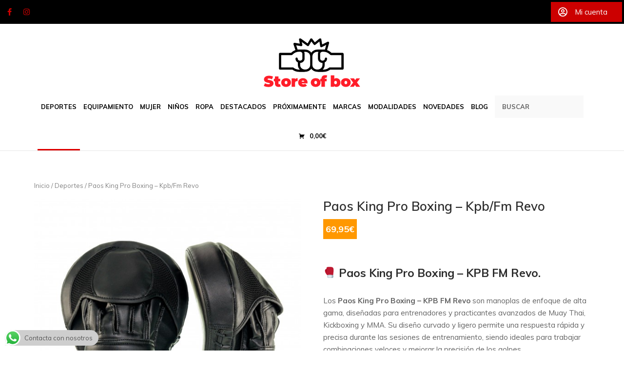

--- FILE ---
content_type: text/html; charset=UTF-8
request_url: https://storeofbox.com/producto/paos-y-manoplas-16/
body_size: 20017
content:
<!DOCTYPE html>
<html dir="ltr" lang="es" prefix="og: https://ogp.me/ns#">
<head>
	<meta charset="UTF-8">
	<link rel="profile" href="https://gmpg.org/xfn/11">

	<title>Paos King Pro Boxing – Kpb/Fm Revo - Store of Box</title>

		<!-- All in One SEO 4.8.0 - aioseo.com -->
	<meta name="description" content="🥊 Paos King Pro Boxing – KPB FM Revo. Los Paos King Pro Boxing – KPB FM Revo son manoplas de enfoque de alta gama, diseñadas para entrenadores y practicantes avanzados de Muay Thai, Kickboxing y MMA. Su diseño curvado y ligero permite una respuesta rápida y precisa durante las sesiones de entrenamiento, siendo ideales para trabajar combinaciones veloces y mejorar la precisión de los golpes. Características destacadas: Fabricación artesanal en Tailandia: Confeccionadas con cuero sintético de alta calidad, garantizando resistencia y una larga vida útil. Store of Box - Diseño curvado y ligero: Su forma anatómica facilita un ajuste cómodo y seguro, permitiendo movimientos rápidos y precisos durante el entrenamiento. Espuma de alta densidad: Proporciona una excelente absorción de impactos, protegiendo eficazmente las manos y muñecas durante el entrenamiento. Cierres de velcro ajustables: Ofrecen un soporte firme en la muñeca, facilitando su colocación y retiro. Diseño atractivo en color negro: Ideal para quienes buscan un estilo distintivo y moderno en su equipo de entrenamiento." />
	<meta name="robots" content="max-image-preview:large" />
	<meta name="google-site-verification" content="N2z9N6UAyb5dGRchRPHPRt-IZGrCytkgawdV-iQXjXI" />
	<link rel="canonical" href="https://storeofbox.com/producto/paos-y-manoplas-16/" />
	<meta name="generator" content="All in One SEO (AIOSEO) 4.8.0" />
		<meta property="og:locale" content="es_ES" />
		<meta property="og:site_name" content="Store of Box -" />
		<meta property="og:type" content="article" />
		<meta property="og:title" content="Paos King Pro Boxing – Kpb/Fm Revo - Store of Box" />
		<meta property="og:description" content="🥊 Paos King Pro Boxing – KPB FM Revo. Los Paos King Pro Boxing – KPB FM Revo son manoplas de enfoque de alta gama, diseñadas para entrenadores y practicantes avanzados de Muay Thai, Kickboxing y MMA. Su diseño curvado y ligero permite una respuesta rápida y precisa durante las sesiones de entrenamiento, siendo ideales para trabajar combinaciones veloces y mejorar la precisión de los golpes. Características destacadas: Fabricación artesanal en Tailandia: Confeccionadas con cuero sintético de alta calidad, garantizando resistencia y una larga vida útil. Store of Box - Diseño curvado y ligero: Su forma anatómica facilita un ajuste cómodo y seguro, permitiendo movimientos rápidos y precisos durante el entrenamiento. Espuma de alta densidad: Proporciona una excelente absorción de impactos, protegiendo eficazmente las manos y muñecas durante el entrenamiento. Cierres de velcro ajustables: Ofrecen un soporte firme en la muñeca, facilitando su colocación y retiro. Diseño atractivo en color negro: Ideal para quienes buscan un estilo distintivo y moderno en su equipo de entrenamiento." />
		<meta property="og:url" content="https://storeofbox.com/producto/paos-y-manoplas-16/" />
		<meta property="og:image" content="https://storeofbox.com/wp-content/uploads/2020/02/cropped-logo.png" />
		<meta property="og:image:secure_url" content="https://storeofbox.com/wp-content/uploads/2020/02/cropped-logo.png" />
		<meta property="article:published_time" content="2020-03-17T00:50:59+00:00" />
		<meta property="article:modified_time" content="2025-05-08T13:24:33+00:00" />
		<meta property="article:publisher" content="https://www.facebook.com/boxofstore/" />
		<meta name="twitter:card" content="summary_large_image" />
		<meta name="twitter:title" content="Paos King Pro Boxing – Kpb/Fm Revo - Store of Box" />
		<meta name="twitter:description" content="🥊 Paos King Pro Boxing – KPB FM Revo. Los Paos King Pro Boxing – KPB FM Revo son manoplas de enfoque de alta gama, diseñadas para entrenadores y practicantes avanzados de Muay Thai, Kickboxing y MMA. Su diseño curvado y ligero permite una respuesta rápida y precisa durante las sesiones de entrenamiento, siendo ideales para trabajar combinaciones veloces y mejorar la precisión de los golpes. Características destacadas: Fabricación artesanal en Tailandia: Confeccionadas con cuero sintético de alta calidad, garantizando resistencia y una larga vida útil. Store of Box - Diseño curvado y ligero: Su forma anatómica facilita un ajuste cómodo y seguro, permitiendo movimientos rápidos y precisos durante el entrenamiento. Espuma de alta densidad: Proporciona una excelente absorción de impactos, protegiendo eficazmente las manos y muñecas durante el entrenamiento. Cierres de velcro ajustables: Ofrecen un soporte firme en la muñeca, facilitando su colocación y retiro. Diseño atractivo en color negro: Ideal para quienes buscan un estilo distintivo y moderno en su equipo de entrenamiento." />
		<meta name="twitter:image" content="https://storeofbox.com/wp-content/uploads/2020/02/cropped-logo.png" />
		<script type="application/ld+json" class="aioseo-schema">
			{"@context":"https:\/\/schema.org","@graph":[{"@type":"BreadcrumbList","@id":"https:\/\/storeofbox.com\/producto\/paos-y-manoplas-16\/#breadcrumblist","itemListElement":[{"@type":"ListItem","@id":"https:\/\/storeofbox.com\/#listItem","position":1,"name":"Hogar","item":"https:\/\/storeofbox.com\/","nextItem":{"@type":"ListItem","@id":"https:\/\/storeofbox.com\/producto\/paos-y-manoplas-16\/#listItem","name":"Paos King Pro Boxing - Kpb\/Fm Revo"}},{"@type":"ListItem","@id":"https:\/\/storeofbox.com\/producto\/paos-y-manoplas-16\/#listItem","position":2,"name":"Paos King Pro Boxing - Kpb\/Fm Revo","previousItem":{"@type":"ListItem","@id":"https:\/\/storeofbox.com\/#listItem","name":"Hogar"}}]},{"@type":"ItemPage","@id":"https:\/\/storeofbox.com\/producto\/paos-y-manoplas-16\/#itempage","url":"https:\/\/storeofbox.com\/producto\/paos-y-manoplas-16\/","name":"Paos King Pro Boxing \u2013 Kpb\/Fm Revo - Store of Box","description":"\ud83e\udd4a Paos King Pro Boxing \u2013 KPB FM Revo. Los Paos King Pro Boxing \u2013 KPB FM Revo son manoplas de enfoque de alta gama, dise\u00f1adas para entrenadores y practicantes avanzados de Muay Thai, Kickboxing y MMA. Su dise\u00f1o curvado y ligero permite una respuesta r\u00e1pida y precisa durante las sesiones de entrenamiento, siendo ideales para trabajar combinaciones veloces y mejorar la precisi\u00f3n de los golpes. Caracter\u00edsticas destacadas: Fabricaci\u00f3n artesanal en Tailandia: Confeccionadas con cuero sint\u00e9tico de alta calidad, garantizando resistencia y una larga vida \u00fatil. Store of Box - Dise\u00f1o curvado y ligero: Su forma anat\u00f3mica facilita un ajuste c\u00f3modo y seguro, permitiendo movimientos r\u00e1pidos y precisos durante el entrenamiento. Espuma de alta densidad: Proporciona una excelente absorci\u00f3n de impactos, protegiendo eficazmente las manos y mu\u00f1ecas durante el entrenamiento. Cierres de velcro ajustables: Ofrecen un soporte firme en la mu\u00f1eca, facilitando su colocaci\u00f3n y retiro. Dise\u00f1o atractivo en color negro: Ideal para quienes buscan un estilo distintivo y moderno en su equipo de entrenamiento.","inLanguage":"es-ES","isPartOf":{"@id":"https:\/\/storeofbox.com\/#website"},"breadcrumb":{"@id":"https:\/\/storeofbox.com\/producto\/paos-y-manoplas-16\/#breadcrumblist"},"image":{"@type":"ImageObject","url":"https:\/\/storeofbox.com\/wp-content\/uploads\/2020\/02\/KPB-FMREVO.jpg","@id":"https:\/\/storeofbox.com\/producto\/paos-y-manoplas-16\/#mainImage","width":581,"height":581},"primaryImageOfPage":{"@id":"https:\/\/storeofbox.com\/producto\/paos-y-manoplas-16\/#mainImage"},"datePublished":"2020-03-17T00:50:59+00:00","dateModified":"2025-05-08T13:24:33+00:00"},{"@type":"Organization","@id":"https:\/\/storeofbox.com\/#organization","name":"Store of Box Store of box","description":"Store of Box es tu tienda online especializada en equipamiento para deportes de contacto. Ofrecemos guantes, espinilleras, ropa y accesorios de marcas l\u00edderes como Booster, Fairtex, Twins y m\u00e1s. Env\u00edos r\u00e1pidos desde Sevilla y atenci\u00f3n personalizada.","url":"https:\/\/storeofbox.com\/","logo":{"@type":"ImageObject","url":"https:\/\/storeofbox.com\/wp-content\/uploads\/2020\/02\/cropped-logo-1.png","@id":"https:\/\/storeofbox.com\/producto\/paos-y-manoplas-16\/#organizationLogo","width":512,"height":512},"image":{"@id":"https:\/\/storeofbox.com\/producto\/paos-y-manoplas-16\/#organizationLogo"},"sameAs":["https:\/\/www.facebook.com\/boxofstore\/","https:\/\/www.instagram.com\/storeofbox_\/"]},{"@type":"WebSite","@id":"https:\/\/storeofbox.com\/#website","url":"https:\/\/storeofbox.com\/","name":"Store of Box","inLanguage":"es-ES","publisher":{"@id":"https:\/\/storeofbox.com\/#organization"}}]}
		</script>
		<!-- All in One SEO -->

<link rel='dns-prefetch' href='//fonts.googleapis.com' />
<link rel='dns-prefetch' href='//s.w.org' />
<link rel="alternate" type="application/rss+xml" title="Store of Box &raquo; Feed" href="https://storeofbox.com/feed/" />
<link rel="alternate" type="application/rss+xml" title="Store of Box &raquo; Feed de los comentarios" href="https://storeofbox.com/comments/feed/" />
		
		
					<!-- No tracking code set -->
				
				<script type="text/javascript">
			window._wpemojiSettings = {"baseUrl":"https:\/\/s.w.org\/images\/core\/emoji\/13.0.1\/72x72\/","ext":".png","svgUrl":"https:\/\/s.w.org\/images\/core\/emoji\/13.0.1\/svg\/","svgExt":".svg","source":{"concatemoji":"https:\/\/storeofbox.com\/wp-includes\/js\/wp-emoji-release.min.js"}};
			!function(e,a,t){var n,r,o,i=a.createElement("canvas"),p=i.getContext&&i.getContext("2d");function s(e,t){var a=String.fromCharCode;p.clearRect(0,0,i.width,i.height),p.fillText(a.apply(this,e),0,0);e=i.toDataURL();return p.clearRect(0,0,i.width,i.height),p.fillText(a.apply(this,t),0,0),e===i.toDataURL()}function c(e){var t=a.createElement("script");t.src=e,t.defer=t.type="text/javascript",a.getElementsByTagName("head")[0].appendChild(t)}for(o=Array("flag","emoji"),t.supports={everything:!0,everythingExceptFlag:!0},r=0;r<o.length;r++)t.supports[o[r]]=function(e){if(!p||!p.fillText)return!1;switch(p.textBaseline="top",p.font="600 32px Arial",e){case"flag":return s([127987,65039,8205,9895,65039],[127987,65039,8203,9895,65039])?!1:!s([55356,56826,55356,56819],[55356,56826,8203,55356,56819])&&!s([55356,57332,56128,56423,56128,56418,56128,56421,56128,56430,56128,56423,56128,56447],[55356,57332,8203,56128,56423,8203,56128,56418,8203,56128,56421,8203,56128,56430,8203,56128,56423,8203,56128,56447]);case"emoji":return!s([55357,56424,8205,55356,57212],[55357,56424,8203,55356,57212])}return!1}(o[r]),t.supports.everything=t.supports.everything&&t.supports[o[r]],"flag"!==o[r]&&(t.supports.everythingExceptFlag=t.supports.everythingExceptFlag&&t.supports[o[r]]);t.supports.everythingExceptFlag=t.supports.everythingExceptFlag&&!t.supports.flag,t.DOMReady=!1,t.readyCallback=function(){t.DOMReady=!0},t.supports.everything||(n=function(){t.readyCallback()},a.addEventListener?(a.addEventListener("DOMContentLoaded",n,!1),e.addEventListener("load",n,!1)):(e.attachEvent("onload",n),a.attachEvent("onreadystatechange",function(){"complete"===a.readyState&&t.readyCallback()})),(n=t.source||{}).concatemoji?c(n.concatemoji):n.wpemoji&&n.twemoji&&(c(n.twemoji),c(n.wpemoji)))}(window,document,window._wpemojiSettings);
		</script>
		<style type="text/css">
img.wp-smiley,
img.emoji {
	display: inline !important;
	border: none !important;
	box-shadow: none !important;
	height: 1em !important;
	width: 1em !important;
	margin: 0 .07em !important;
	vertical-align: -0.1em !important;
	background: none !important;
	padding: 0 !important;
}
</style>
	<link rel='stylesheet' id='wp-block-library-css'  href='https://storeofbox.com/wp-includes/css/dist/block-library/style.min.css' type='text/css' media='all' />
<link rel='stylesheet' id='wc-block-vendors-style-css'  href='https://storeofbox.com/wp-content/plugins/woocommerce/packages/woocommerce-blocks/build/vendors-style.css' type='text/css' media='all' />
<link rel='stylesheet' id='wc-block-style-css'  href='https://storeofbox.com/wp-content/plugins/woocommerce/packages/woocommerce-blocks/build/style.css' type='text/css' media='all' />
<link rel='stylesheet' id='sow-slider-slider-css'  href='https://storeofbox.com/wp-content/plugins/so-widgets-bundle/css/slider/slider.css' type='text/css' media='all' />
<link rel='stylesheet' id='sow-slider-default-abf3e628296a-css'  href='https://storeofbox.com/wp-content/uploads/siteorigin-widgets/sow-slider-default-abf3e628296a.css' type='text/css' media='all' />
<link rel='stylesheet' id='sow-image-default-4b231843ec72-css'  href='https://storeofbox.com/wp-content/uploads/siteorigin-widgets/sow-image-default-4b231843ec72.css' type='text/css' media='all' />
<link rel='stylesheet' id='sow-google-font-abril fatface-css'  href='https://fonts.googleapis.com/css?family=Abril+Fatface&#038;display=swap' type='text/css' media='all' />
<link rel='stylesheet' id='sow-headline-default-415e348539ce-css'  href='https://storeofbox.com/wp-content/uploads/siteorigin-widgets/sow-headline-default-415e348539ce.css' type='text/css' media='all' />
<link rel='stylesheet' id='sow-google-font-amaranth-css'  href='https://fonts.googleapis.com/css?family=Amaranth&#038;display=swap' type='text/css' media='all' />
<link rel='stylesheet' id='sow-headline-default-514740bcc774-css'  href='https://storeofbox.com/wp-content/uploads/siteorigin-widgets/sow-headline-default-514740bcc774.css' type='text/css' media='all' />
<link rel='stylesheet' id='woo-advanced-discounts-css'  href='https://storeofbox.com/wp-content/plugins/woo-advanced-discounts/public/css/wad-public.css' type='text/css' media='all' />
<link rel='stylesheet' id='o-tooltip-css'  href='https://storeofbox.com/wp-content/plugins/woo-advanced-discounts/public/css/tooltip.min.css' type='text/css' media='all' />
<style id='woocommerce-inline-inline-css' type='text/css'>
.woocommerce form .form-row .required { visibility: visible; }
</style>
<link rel='stylesheet' id='yith-infs-style-css'  href='https://storeofbox.com/wp-content/plugins/yith-infinite-scrolling/assets/css/frontend.css' type='text/css' media='all' />
<link rel='stylesheet' id='polestar-style-css'  href='https://storeofbox.com/wp-content/themes/sob/style.min.css' type='text/css' media='all' />
<link rel='stylesheet' id='polestar-icons-css'  href='https://storeofbox.com/wp-content/themes/sob/css/polestar-icons.min.css' type='text/css' media='all' />
<link rel='stylesheet' id='polestar-fonts-css'  href='//fonts.googleapis.com/css?family=Muli%3Aregular%2Citalic%2C600%2C700%26subset%3Dlatin%2C' type='text/css' media='screen' />
<link rel='stylesheet' id='polestar-woocommerce-style-css'  href='https://storeofbox.com/wp-content/themes/sob/woocommerce.min.css' type='text/css' media='all' />
<link rel='stylesheet' id='pscrollbar-css'  href='https://storeofbox.com/wp-content/plugins/quadmenu/assets/frontend/pscrollbar/perfect-scrollbar.min.css' type='text/css' media='all' />
<link rel='stylesheet' id='owlcarousel-css'  href='https://storeofbox.com/wp-content/plugins/quadmenu/assets/frontend/owlcarousel/owl.carousel.min.css' type='text/css' media='all' />
<link rel='stylesheet' id='quadmenu-normalize-css'  href='https://storeofbox.com/wp-content/plugins/quadmenu/assets/frontend/css/quadmenu-normalize.min.css' type='text/css' media='all' />
<link rel='stylesheet' id='quadmenu-widgets-css'  href='https://storeofbox.com/wp-content/uploads/sob/quadmenu-widgets.css' type='text/css' media='all' />
<link rel='stylesheet' id='quadmenu-css'  href='https://storeofbox.com/wp-content/plugins/quadmenu/assets/frontend/css/quadmenu.min.css' type='text/css' media='all' />
<link rel='stylesheet' id='quadmenu-locations-css'  href='https://storeofbox.com/wp-content/uploads/sob/quadmenu-locations.css' type='text/css' media='all' />
<link rel='stylesheet' id='dashicons-css'  href='https://storeofbox.com/wp-includes/css/dashicons.min.css' type='text/css' media='all' />
<link rel='stylesheet' id='woo-variation-swatches-css'  href='https://storeofbox.com/wp-content/plugins/woo-variation-swatches/assets/css/frontend.min.css' type='text/css' media='all' />
<style id='woo-variation-swatches-inline-css' type='text/css'>
.variable-item:not(.radio-variable-item) { width : 30px; height : 30px; } .wvs-style-squared .button-variable-item { min-width : 30px; } .button-variable-item span { font-size : 16px; }
</style>
<link rel='stylesheet' id='woo-variation-swatches-theme-override-css'  href='https://storeofbox.com/wp-content/plugins/woo-variation-swatches/assets/css/wvs-theme-override.min.css' type='text/css' media='all' />
<script type="text/template" id="tmpl-variation-template">
	<div class="woocommerce-variation-description">{{{ data.variation.variation_description }}}</div>
	<div class="woocommerce-variation-price">{{{ data.variation.price_html }}}</div>
	<div class="woocommerce-variation-availability">{{{ data.variation.availability_html }}}</div>
</script>
<script type="text/template" id="tmpl-unavailable-variation-template">
	<p>Lo sentimos, este producto no está disponible. Por favor elige otra combinación.</p>
</script>
<script type='text/javascript' data-cfasync="false" src='https://storeofbox.com/wp-includes/js/jquery/jquery.min.js' id='jquery-core-js'></script>
<script type='text/javascript' data-cfasync="false" src='https://storeofbox.com/wp-includes/js/jquery/jquery-migrate.min.js' id='jquery-migrate-js'></script>
<script type='text/javascript' src='https://storeofbox.com/wp-content/plugins/so-widgets-bundle/js/jquery.cycle.min.js' id='sow-slider-slider-cycle2-js'></script>
<script type='text/javascript' src='https://storeofbox.com/wp-content/plugins/so-widgets-bundle/js/slider/jquery.slider.min.js' id='sow-slider-slider-js'></script>
<script type='text/javascript' src='https://storeofbox.com/wp-content/plugins/woo-advanced-discounts/public/js/wad-public.js' id='woo-advanced-discounts-js'></script>
<script type='text/javascript' src='https://storeofbox.com/wp-content/plugins/woo-advanced-discounts/public/js/tooltip.min.js' id='o-tooltip-js'></script>
<!-- OG: 2.8.9 -->
<link rel="image_src" href="https://storeofbox.com/wp-content/uploads/2020/02/KPB-FMREVO.jpg" /><meta itemprop="image" content="https://storeofbox.com/wp-content/uploads/2020/02/KPB-FMREVO.jpg" /><meta name="msapplication-TileImage" content="https://storeofbox.com/wp-content/uploads/2020/02/KPB-FMREVO.jpg" /><meta property="og:image" content="https://storeofbox.com/wp-content/uploads/2020/02/KPB-FMREVO.jpg" /><meta property="og:image:secure_url" content="https://storeofbox.com/wp-content/uploads/2020/02/KPB-FMREVO.jpg" /><meta property="og:image:width" content="581" /><meta property="og:image:height" content="581" /><meta property="og:image:alt" content="KPB-FMREVO" /><meta property="og:image:type" content="image/jpeg" /><meta property="og:description" content="🥊 Paos King Pro Boxing – KPB FM Revo.  Los Paos King Pro Boxing – KPB FM Revo son manoplas de enfoque de alta gama, diseñadas para entrenadores y practicantes avanzados de Muay Thai, Kickboxing y MMA. Su diseño curvado y ligero permite una respuesta rápida y precisa durante las sesiones de entrenamiento, siendo ideales para trabajar combinaciones veloces y mejorar la precisión de los golpes. Características destacadas: Fabricación artesanal en Tailandia: Confeccionadas con cuero sintético de alta calidad, garantizando resistencia y una larga vida útil. Store of Box - Diseño curvado y ligero: Su forma anatómica facilita un ajuste cómodo y seguro, permitiendo movimientos rápidos y precisos durante el entrenamiento. Espuma de alta densidad: Proporciona una excelente absorción de impactos, protegiendo eficazmente las manos y muñecas durante el entrenamiento. Cierres de velcro ajustables: Ofrecen un soporte firme en la muñeca, facilitando su colocación y retiro. Diseño atractivo en color negro: Ideal para quienes buscan un estilo distintivo y moderno en su equipo de entrenamiento." /><meta property="og:type" content="product" /><meta property="og:locale" content="es" /><meta property="og:site_name" content="Store of Box" /><meta property="og:title" content="Paos King Pro Boxing &#8211; Kpb/Fm Revo" /><meta property="og:url" content="https://storeofbox.com/producto/paos-y-manoplas-16/" /><meta property="og:updated_time" content="2025-05-08T13:24:33+00:00" /><meta property="twitter:partner" content="ogwp" /><meta property="twitter:card" content="summary_large_image" /><meta property="twitter:title" content="Paos King Pro Boxing &#8211; Kpb/Fm Revo" /><meta property="twitter:description" content="🥊 Paos King Pro Boxing – KPB FM Revo.  Los Paos King Pro Boxing – KPB FM Revo son manoplas de enfoque de alta gama, diseñadas para entrenadores y practicantes avanzados de Muay Thai, Kickboxing y MMA. Su diseño curvado y ligero permite una respuesta rápida y precisa durante las sesiones de..." /><meta property="twitter:url" content="https://storeofbox.com/producto/paos-y-manoplas-16/" /><meta property="twitter:image" content="https://storeofbox.com/wp-content/uploads/2020/02/KPB-FMREVO.jpg" /><meta property="profile:first_name" content="juan jesus" /><meta property="profile:last_name" content="sanchez" /><meta property="profile:username" content="usuariodeportes" /><meta property="product:availability" content="onbackorder" /><meta property="product:price:amount" content="69.95" /><meta property="product:price:currency" content="EUR" /><!-- /OG -->
<link rel="https://api.w.org/" href="https://storeofbox.com/wp-json/" /><link rel="alternate" type="application/json" href="https://storeofbox.com/wp-json/wp/v2/product/10620" /><link rel="EditURI" type="application/rsd+xml" title="RSD" href="https://storeofbox.com/xmlrpc.php?rsd" />
<link rel="wlwmanifest" type="application/wlwmanifest+xml" href="https://storeofbox.com/wp-includes/wlwmanifest.xml" /> 

<link rel='shortlink' href='https://storeofbox.com/?p=10620' />
<link rel="alternate" type="application/json+oembed" href="https://storeofbox.com/wp-json/oembed/1.0/embed?url=https%3A%2F%2Fstoreofbox.com%2Fproducto%2Fpaos-y-manoplas-16%2F" />
<link rel="alternate" type="text/xml+oembed" href="https://storeofbox.com/wp-json/oembed/1.0/embed?url=https%3A%2F%2Fstoreofbox.com%2Fproducto%2Fpaos-y-manoplas-16%2F&#038;format=xml" />

<!-- This website runs the Product Feed PRO for WooCommerce by AdTribes.io plugin -->
<link rel="apple-touch-icon" sizes="180x180" href="/wp-content/uploads/fbrfg/apple-touch-icon.png">
<link rel="icon" type="image/png" sizes="32x32" href="/wp-content/uploads/fbrfg/favicon-32x32.png">
<link rel="icon" type="image/png" sizes="16x16" href="/wp-content/uploads/fbrfg/favicon-16x16.png">
<link rel="manifest" href="/wp-content/uploads/fbrfg/site.webmanifest">
<link rel="mask-icon" href="/wp-content/uploads/fbrfg/safari-pinned-tab.svg" color="#6c6c6c">
<link rel="shortcut icon" href="/wp-content/uploads/fbrfg/favicon.ico">
<meta name="msapplication-TileColor" content="#b91d47">
<meta name="msapplication-config" content="/wp-content/uploads/fbrfg/browserconfig.xml">
<meta name="theme-color" content="#ffffff">	<meta name="viewport" content="width=device-width, initial-scale=1">
	<noscript><style>.woocommerce-product-gallery{ opacity: 1 !important; }</style></noscript>
	
    <meta name="viewport" content="width=device-width, initial-scale=1.0">

        <style>
    #quadmenu .quadmenu-navbar-nav li.quadmenu-item .quadmenu-item-content {
    padding: 7px!important;
}

.quadmenu-navbar-brand{
    margin-top:20px!important;
    height: 110px!important;
}

.quadmenu-sticky-top .quadmenu-navbar-header{
    display:none!important;
}

.quadmenu-cart-magic > .quadmenu-cart-qty{
    display:none!important;
}

#quadmenu.quadmenu-default_theme .quadmenu-navbar-nav > li.quadmenu-item-type-cart > a > .quadmenu-item-content > .quadmenu-cart-magic > .quadmenu-icon {
    color: #000000!important;
}

@media only screen and (max-width: 768px) {

    .quadmenu-navbar-brand.img {
        height: 50px!important;
        margin-top: 0!important;
        margin-left: -30px!important;
    }

}   
    </style>
    <style type="text/css">.recentcomments a{display:inline !important;padding:0 !important;margin:0 !important;}</style>
<style type="text/css" id="polestar-custom-css">
a,a:visited,.main-navigation .current a,.main-navigation .current_page_item > a,.main-navigation .current-menu-item > a,.main-navigation .current_page_ancestor > a,.main-navigation .current-menu-ancestor > a,.site-content .post-navigation a:hover,.comment-navigation a:hover,.footer-menu .menu li a:hover,.footer-menu .menu li a:hover:before,.breadcrumbs a:hover,.widget-area .widget a:hover,.site-footer .widget a:hover,.widget #wp-calendar tfoot #prev a:hover,.widget #wp-calendar tfoot #next a:hover,.entry-meta > span a:hover,.site-content .more-wrapper a:hover,.yarpp-related ol li .related-post-title:hover,.related-posts-section ol li .related-post-title:hover,.yarpp-related ol li .related-post-date:hover,.related-posts-section ol li .related-post-date:hover,.author-box .author-description span a:hover,.comment-list .comment .comment-reply-link:hover,.comment-list .pingback .comment-reply-link:hover,.comment-reply-title #cancel-comment-reply-link:hover,#commentform .comment-notes a:hover,#commentform .logged-in-as a:hover,.site-footer .site-info a:hover{color:#cc0000;}button,.button,.pagination .page-numbers:hover,.pagination .page-numbers:focus,.pagination .current,#infinite-handle span button,#infinite-handle span button:hover,.added_to_cart,input[type="button"],input[type="reset"],input[type="submit"],.main-navigation ul .menu-button a,.page-links .post-page-numbers:hover,.page-links .post-page-numbers.current,.tags-links a:hover,#page .widget_tag_cloud a:hover{background:#cc0000;}.button:hover,#infinite-handle span button:hover,button:hover,.added_to_cart:hover,input[type="button"]:hover,input[type="reset"]:hover,input[type="submit"]:hover,.main-navigation ul .menu-button a:hover{background-color:rgba(204, 0, 0, 0.8);}blockquote{border-color:#cc0000;}.site-header .shopping-cart-dropdown .widget li a:hover,.woocommerce .woocommerce-breadcrumb a:hover,.woocommerce .star-rating,.woocommerce .star-rating:before,.woocommerce a .star-rating,.woocommerce .product .summary .woocommerce-review-link:hover,.woocommerce .product .summary .variations .reset_variations:hover,.woocommerce .product .summary .stock,.woocommerce .product .summary .product_meta a:hover,.woocommerce .product .woocommerce-Reviews .stars a:hover,.woocommerce-account .woocommerce-MyAccount-navigation ul li a:hover{color:#cc0000;}.site-header .shopping-cart-link .shopping-cart-count,.woocommerce .woocommerce-pagination ul li a:hover,.woocommerce .woocommerce-pagination ul li a.current,.woocommerce .woocommerce-pagination ul li > span:hover,.woocommerce .woocommerce-pagination ul li > span.current,.woocommerce .onsale{background:#cc0000;}.site-header .shopping-cart-link:hover .shopping-cart-count{background:rgba(204, 0, 0, 0.8);}.woocommerce .product .woocommerce-tabs .wc-tabs li.active{border-color:#cc0000;}h1,h2,h3,h4,h5,h6,fieldset legend,.main-navigation li,#mobile-navigation ul li{font-family:"Muli","Helvetica Neue",sans-serif;}.site-header .site-branding .site-title,.site-header .site-branding .site-description{font-family:"Muli","Helvetica Neue",sans-serif;}.site-header .shopping-cart-link,.woocommerce .product .woocommerce-tabs .wc-tabs li{font-family:"Muli","Helvetica Neue",sans-serif;}body,button,input,select,textarea,.comment-reply-title #cancel-comment-reply-link{font-family:"Muli","Helvetica Neue",sans-serif;}.site-header .shopping-cart-dropdown *{font-family:"Muli","Helvetica Neue",sans-serif;}
@media (max-width:780px){body:not(.page-layout-stripped) #masthead.mobile-menu .main-navigation > div:not(.mega-menu-wrap),#masthead.mobile-menu .main-navigation .shopping-cart,#masthead.mobile-menu .main-navigation .search-icon{display:none;}#masthead.mobile-menu #mobile-menu-button{display:inline-block;}}
@media (min-width:781px){.site-header #mobile-navigation{display:none !important;}}
</style>
<link rel="icon" href="https://storeofbox.com/wp-content/uploads/2020/02/cropped-logo-1-32x32.png" sizes="32x32" />
<link rel="icon" href="https://storeofbox.com/wp-content/uploads/2020/02/cropped-logo-1-192x192.png" sizes="192x192" />
<link rel="apple-touch-icon" href="https://storeofbox.com/wp-content/uploads/2020/02/cropped-logo-1-180x180.png" />
<meta name="msapplication-TileImage" content="https://storeofbox.com/wp-content/uploads/2020/02/cropped-logo-1-270x270.png" />
</head>

<body data-rsssl=1 class="product-template-default single single-product postid-10620 wp-custom-logo theme-sob woocommerce woocommerce-page woocommerce-no-js woo-variation-swatches wvs-theme-sob wvs-theme-child-sob wvs-style-squared wvs-attr-behavior-blur wvs-no-tooltip wvs-css wvs-show-label css3-animations no-js page-layout-default no-topbar columns-4">

<div id="sidetop" class="widget-area-superior">
	<aside id="siteorigin-panels-builder-3" class="widget widget_siteorigin-panels-builder"><div id="pl-w5fac66564c593"  class="panel-layout" ><div id="pg-w5fac66564c593-0"  class="panel-grid panel-no-style" ><div id="pgc-w5fac66564c593-0-0"  class="panel-grid-cell" ><div id="panel-w5fac66564c593-0-0-0" class="so-panel widget widget_sow-social-media-buttons panel-first-child panel-last-child" data-index="0" ><div class="so-widget-sow-social-media-buttons so-widget-sow-social-media-buttons-flat-9299d037250a">

<div class="social-media-button-container">
	
		<a class="ow-button-hover sow-social-media-button-facebook-0 sow-social-media-button" title="Store of Box en Facebook" aria-label="Store of Box en Facebook" target="_blank" rel="noopener noreferrer" href="https://www.facebook.com/boxofstore/" >
			<span>
								<span class="sow-icon-fontawesome sow-fab" data-sow-icon="&#xf39e;"
		 ></span>							</span>
		</a>
	
		<a class="ow-button-hover sow-social-media-button-instagram-0 sow-social-media-button" title="Store of Box en Instagram" aria-label="Store of Box en Instagram" target="_blank" rel="noopener noreferrer" href="https://instagram.com/storeofbox_?igshid=gnb61l7v2ur7" >
			<span>
								<span class="sow-icon-fontawesome sow-fab" data-sow-icon="&#xf16d;"
		 ></span>							</span>
		</a>
	</div>
</div></div></div><div id="pgc-w5fac66564c593-0-1"  class="panel-grid-cell" ><div id="panel-w5fac66564c593-0-1-0" class="so-panel widget widget_sow-button panel-first-child panel-last-child" data-index="1" ><div class="so-widget-sow-button so-widget-sow-button-flat-3083c24e2e5d"><div class="ow-button-base ow-button-align-right">
	<a href="https://storeofbox.com/mi-cuenta/" class="ow-icon-placement-left ow-button-hover" 		>
		<span>
			<span class="sow-icon-fontawesome sow-far" data-sow-icon="&#xf2bd;"
		style="color: #ffffff" ></span>
			Mi cuenta		</span>
	</a>
</div>
</div></div></div></div></div></aside></div><!-- #secondary -->
	

<div id="page" class="site">
	<a class="skip-link screen-reader-text" href="#content">Skip to content</a>

		
		
		<header id="masthead" class="site-header"  >

			<div class="polestar-container">

					
					<div class="site-header-inner">
						<nav id="quadmenu" class="quadmenu-default_theme quadmenu-v2.0.7 quadmenu-align-center quadmenu-divider-hide quadmenu-carets-hide quadmenu-background-color quadmenu-mobile-shadow-hide quadmenu-dropdown-shadow-show quadmenu-hover-slidebar sl-bottom" data-template="collapse" data-theme="default_theme" data-unwrap="0" data-width="0" data-selector=".site-header-inner" data-breakpoint="768" data-sticky="1" data-sticky-offset="0">
  <div class="quadmenu-container">
    <div class="quadmenu-navbar-header">
      <button type="button" class="quadmenu-navbar-toggle collapsed" data-quadmenu="collapse" data-target="#quadmenu_0" aria-expanded="false" aria-controls="quadmenu">
  <span class="icon-bar-container">
    <span class="icon-bar icon-bar-top"></span>
    <span class="icon-bar icon-bar-middle"></span>
    <span class="icon-bar icon-bar-bottom"></span>
  </span>
</button>        <a class="quadmenu-navbar-brand img" href="https://storeofbox.com/"><img height="60" width="160" src="https://storeofbox.com/wp-content/uploads/2020/01/logo.svg" alt="Store of Box"/></a>
    </div>
    <div id="quadmenu_0" class="quadmenu-navbar-collapse collapse">
      <ul class="quadmenu-navbar-nav"><li id="menu-item-1543" class="quadmenu-item-1543 quadmenu-item quadmenu-item-object-mega quadmenu-item-has-children quadmenu-item-type-mega quadmenu-item-level-0 quadmenu-dropdown quadmenu-has-caret quadmenu-has-title quadmenu-has-link quadmenu-dropdown-right dropdown-maxheight">        <a  href="" class="quadmenu-dropdown-toggle hoverintent">
      <span class="quadmenu-item-content">
                              <span class="quadmenu-caret"></span>
                            <span class="quadmenu-text  hover t_1000">Deportes</span>
                                            </span>
    </a>
            <div id="dropdown-1543" class="quadmenu_btt t_300 quadmenu-dropdown-menu quadmenu-dropdown-stretch-boxed">
            <ul class="quadmenu-row">
        <li id="menu-item-1544" class="quadmenu-item-1544 quadmenu-item quadmenu-item-object-column quadmenu-item-has-children quadmenu-item-type-column col-xs-12 col-sm-3">    <div id="dropdown-1544" class="">
            <ul>
        <li id="menu-item-1551" class="quadmenu-item-1551 menu_principal quadmenu-item quadmenu-item-type-taxonomy quadmenu-item-object-product_cat current-product-ancestor current-menu-parent current-product-parent quadmenu-item-type-default quadmenu-item-level-2 quadmenu-has-title quadmenu-has-link quadmenu-has-background quadmenu-dropdown-right">        <a  href="https://storeofbox.com/categoria-producto/muaythai-kickboxing/">
      <span class="quadmenu-item-content">
                                              <span class="quadmenu-text  hover t_1000">Muaythai-Kickboxing</span>
                                            </span>
    </a>
        </li><li id="menu-item-1552" class="quadmenu-item-1552 quadmenu-item quadmenu-item-type-taxonomy quadmenu-item-object-product_cat quadmenu-item-type-default quadmenu-item-level-2 quadmenu-has-title quadmenu-has-link quadmenu-has-background quadmenu-dropdown-right">        <a  href="https://storeofbox.com/categoria-producto/guantes-de-saco/">
      <span class="quadmenu-item-content">
                                              <span class="quadmenu-text  hover t_1000">Guantes</span>
                                            </span>
    </a>
        </li><li id="menu-item-1555" class="quadmenu-item-1555 quadmenu-item quadmenu-item-type-taxonomy quadmenu-item-object-product_cat quadmenu-item-type-default quadmenu-item-level-2 quadmenu-has-title quadmenu-has-link quadmenu-has-background quadmenu-dropdown-right">        <a  href="https://storeofbox.com/categoria-producto/espinilleras/">
      <span class="quadmenu-item-content">
                                              <span class="quadmenu-text  hover t_1000">Espinilleras</span>
                                            </span>
    </a>
        </li><li id="menu-item-1556" class="quadmenu-item-1556 quadmenu-item quadmenu-item-type-taxonomy quadmenu-item-object-product_cat quadmenu-item-type-default quadmenu-item-level-2 quadmenu-has-title quadmenu-has-link quadmenu-has-background quadmenu-dropdown-right">        <a  href="https://storeofbox.com/categoria-producto/cascos/">
      <span class="quadmenu-item-content">
                                              <span class="quadmenu-text  hover t_1000">Cascos</span>
                                            </span>
    </a>
        </li><li id="menu-item-14740" class="quadmenu-item-14740 quadmenu-item quadmenu-item-type-taxonomy quadmenu-item-object-product_cat quadmenu-item-type-default quadmenu-item-level-2 quadmenu-has-title quadmenu-has-link quadmenu-has-background quadmenu-dropdown-right">        <a  href="https://storeofbox.com/categoria-producto/shorts-muaythai-kickboxing/">
      <span class="quadmenu-item-content">
                                              <span class="quadmenu-text  hover t_1000">Shorts</span>
                                            </span>
    </a>
        </li><li id="menu-item-2689" class="quadmenu-item-2689 quadmenu-item quadmenu-item-type-taxonomy quadmenu-item-object-product_cat quadmenu-item-type-default quadmenu-item-level-2 quadmenu-has-title quadmenu-has-link quadmenu-has-background quadmenu-dropdown-right">        <a  href="https://storeofbox.com/categoria-producto/shorts-de-compresion/">
      <span class="quadmenu-item-content">
                                              <span class="quadmenu-text  hover t_1000">Shorts de compresión</span>
                                            </span>
    </a>
        </li><li id="menu-item-2691" class="quadmenu-item-2691 quadmenu-item quadmenu-item-type-taxonomy quadmenu-item-object-product_cat current-product-ancestor current-menu-parent current-product-parent quadmenu-item-type-default quadmenu-item-level-2 quadmenu-has-title quadmenu-has-link quadmenu-has-background quadmenu-dropdown-right">        <a  href="https://storeofbox.com/categoria-producto/paos-y-manoplas/">
      <span class="quadmenu-item-content">
                                              <span class="quadmenu-text  hover t_1000">Paos y Manoplas</span>
                                            </span>
    </a>
        </li><li id="menu-item-2692" class="quadmenu-item-2692 quadmenu-item quadmenu-item-type-taxonomy quadmenu-item-object-product_cat quadmenu-item-type-default quadmenu-item-level-2 quadmenu-has-title quadmenu-has-link quadmenu-has-background quadmenu-dropdown-right">        <a  href="https://storeofbox.com/categoria-producto/bucales/">
      <span class="quadmenu-item-content">
                                              <span class="quadmenu-text  hover t_1000">Bucales</span>
                                            </span>
    </a>
        </li><li id="menu-item-2693" class="quadmenu-item-2693 quadmenu-item quadmenu-item-type-taxonomy quadmenu-item-object-product_cat quadmenu-item-type-default quadmenu-item-level-2 quadmenu-has-title quadmenu-has-link quadmenu-has-background quadmenu-dropdown-right">        <a  href="https://storeofbox.com/categoria-producto/tobilleras/">
      <span class="quadmenu-item-content">
                                              <span class="quadmenu-text  hover t_1000">Tobilleras</span>
                                            </span>
    </a>
        </li><li id="menu-item-2694" class="quadmenu-item-2694 quadmenu-item quadmenu-item-type-taxonomy quadmenu-item-object-product_cat quadmenu-item-type-default quadmenu-item-level-2 quadmenu-has-title quadmenu-has-link quadmenu-has-background quadmenu-dropdown-right">        <a  href="https://storeofbox.com/categoria-producto/vendas/">
      <span class="quadmenu-item-content">
                                              <span class="quadmenu-text  hover t_1000">Vendas</span>
                                            </span>
    </a>
        </li><li id="menu-item-2695" class="quadmenu-item-2695 quadmenu-item quadmenu-item-type-taxonomy quadmenu-item-object-product_cat quadmenu-item-type-default quadmenu-item-level-2 quadmenu-has-title quadmenu-has-link quadmenu-has-background quadmenu-dropdown-right">        <a  href="https://storeofbox.com/categoria-producto/coderas/">
      <span class="quadmenu-item-content">
                                              <span class="quadmenu-text  hover t_1000">Coderas</span>
                                            </span>
    </a>
        </li><li id="menu-item-2696" class="quadmenu-item-2696 quadmenu-item quadmenu-item-type-taxonomy quadmenu-item-object-product_cat quadmenu-item-type-default quadmenu-item-level-2 quadmenu-has-title quadmenu-has-link quadmenu-has-background quadmenu-dropdown-right">        <a  href="https://storeofbox.com/categoria-producto/coquillas/">
      <span class="quadmenu-item-content">
                                              <span class="quadmenu-text  hover t_1000">Coquillas</span>
                                            </span>
    </a>
        </li><li id="menu-item-2697" class="quadmenu-item-2697 quadmenu-item quadmenu-item-type-taxonomy quadmenu-item-object-product_cat quadmenu-item-type-default quadmenu-item-level-2 quadmenu-has-title quadmenu-has-link quadmenu-has-background quadmenu-dropdown-right">        <a  href="https://storeofbox.com/categoria-producto/combas/">
      <span class="quadmenu-item-content">
                                              <span class="quadmenu-text  hover t_1000">Combas</span>
                                            </span>
    </a>
        </li>      </ul>
    </div>
    </li><li id="menu-item-1545" class="quadmenu-item-1545 quadmenu-item quadmenu-item-object-column quadmenu-item-has-children quadmenu-item-type-column col-xs-12 col-sm-3">    <div id="dropdown-1545" class="">
            <ul>
        <li id="menu-item-1558" class="quadmenu-item-1558 menu_principal quadmenu-item quadmenu-item-type-taxonomy quadmenu-item-object-product_cat quadmenu-item-type-default quadmenu-item-level-2 quadmenu-has-title quadmenu-has-link quadmenu-has-background quadmenu-dropdown-right">        <a  href="https://storeofbox.com/categoria-producto/mma/">
      <span class="quadmenu-item-content">
                                              <span class="quadmenu-text  hover t_1000">MMA</span>
                                            </span>
    </a>
        </li><li id="menu-item-1559" class="quadmenu-item-1559 quadmenu-item quadmenu-item-type-taxonomy quadmenu-item-object-product_cat quadmenu-item-type-default quadmenu-item-level-2 quadmenu-has-title quadmenu-has-link quadmenu-has-background quadmenu-dropdown-right">        <a  href="https://storeofbox.com/categoria-producto/guantillas-de-mma/">
      <span class="quadmenu-item-content">
                                              <span class="quadmenu-text  hover t_1000">Guantillas de MMA</span>
                                            </span>
    </a>
        </li><li id="menu-item-2701" class="quadmenu-item-2701 quadmenu-item quadmenu-item-type-taxonomy quadmenu-item-object-product_cat quadmenu-item-type-default quadmenu-item-level-2 quadmenu-has-title quadmenu-has-link quadmenu-has-background quadmenu-dropdown-right">        <a  href="https://storeofbox.com/categoria-producto/mma-shorts/">
      <span class="quadmenu-item-content">
                                              <span class="quadmenu-text  hover t_1000">MMA shorts</span>
                                            </span>
    </a>
        </li><li id="menu-item-2702" class="quadmenu-item-2702 quadmenu-item quadmenu-item-type-taxonomy quadmenu-item-object-product_cat quadmenu-item-type-default quadmenu-item-level-2 quadmenu-has-title quadmenu-has-link quadmenu-has-background quadmenu-dropdown-right">        <a  href="https://storeofbox.com/categoria-producto/mallas-de-compresion/">
      <span class="quadmenu-item-content">
                                              <span class="quadmenu-text  hover t_1000">Mallas de compresión</span>
                                            </span>
    </a>
        </li><li id="menu-item-2704" class="quadmenu-item-2704 quadmenu-item quadmenu-item-type-taxonomy quadmenu-item-object-product_cat quadmenu-item-type-default quadmenu-item-level-2 quadmenu-has-title quadmenu-has-link quadmenu-has-background quadmenu-dropdown-right">        <a  href="https://storeofbox.com/categoria-producto/bucales/">
      <span class="quadmenu-item-content">
                                              <span class="quadmenu-text  hover t_1000">Bucales</span>
                                            </span>
    </a>
        </li><li id="menu-item-2705" class="quadmenu-item-2705 quadmenu-item quadmenu-item-type-taxonomy quadmenu-item-object-product_cat quadmenu-item-type-default quadmenu-item-level-2 quadmenu-has-title quadmenu-has-link quadmenu-has-background quadmenu-dropdown-right">        <a  href="https://storeofbox.com/categoria-producto/coquillas/">
      <span class="quadmenu-item-content">
                                              <span class="quadmenu-text  hover t_1000">Coquillas</span>
                                            </span>
    </a>
        </li>      </ul>
    </div>
    </li><li id="menu-item-1546" class="quadmenu-item-1546 quadmenu-item quadmenu-item-object-column quadmenu-item-has-children quadmenu-item-type-column col-xs-12 col-sm-3">    <div id="dropdown-1546" class="">
            <ul>
        <li id="menu-item-2706" class="quadmenu-item-2706 menu_principal quadmenu-item quadmenu-item-type-taxonomy quadmenu-item-object-product_cat quadmenu-item-type-default quadmenu-item-level-2 quadmenu-has-title quadmenu-has-link quadmenu-has-background quadmenu-dropdown-right">        <a  href="https://storeofbox.com/categoria-producto/fitness-crosstraining/">
      <span class="quadmenu-item-content">
                                              <span class="quadmenu-text  hover t_1000">Fitness-Crosstraining</span>
                                            </span>
    </a>
        </li><li id="menu-item-2708" class="quadmenu-item-2708 quadmenu-item quadmenu-item-type-taxonomy quadmenu-item-object-product_cat quadmenu-item-type-default quadmenu-item-level-2 quadmenu-has-title quadmenu-has-link quadmenu-has-background quadmenu-dropdown-right">        <a  href="https://storeofbox.com/categoria-producto/mallas-de-compresion/">
      <span class="quadmenu-item-content">
                                              <span class="quadmenu-text  hover t_1000">Mallas de compresión</span>
                                            </span>
    </a>
        </li><li id="menu-item-2709" class="quadmenu-item-2709 quadmenu-item quadmenu-item-type-taxonomy quadmenu-item-object-product_cat quadmenu-item-type-default quadmenu-item-level-2 quadmenu-has-title quadmenu-has-link quadmenu-has-background quadmenu-dropdown-right">        <a  href="https://storeofbox.com/categoria-producto/shorts-de-compresion/">
      <span class="quadmenu-item-content">
                                              <span class="quadmenu-text  hover t_1000">Shorts de compresión</span>
                                            </span>
    </a>
        </li><li id="menu-item-2710" class="quadmenu-item-2710 quadmenu-item quadmenu-item-type-taxonomy quadmenu-item-object-product_cat quadmenu-item-type-default quadmenu-item-level-2 quadmenu-has-title quadmenu-has-link quadmenu-has-background quadmenu-dropdown-right">        <a  href="https://storeofbox.com/categoria-producto/combas/">
      <span class="quadmenu-item-content">
                                              <span class="quadmenu-text  hover t_1000">Combas</span>
                                            </span>
    </a>
        </li><li id="menu-item-2711" class="quadmenu-item-2711 quadmenu-item quadmenu-item-type-taxonomy quadmenu-item-object-product_cat quadmenu-item-type-default quadmenu-item-level-2 quadmenu-has-title quadmenu-has-link quadmenu-has-background quadmenu-dropdown-right">        <a  href="https://storeofbox.com/categoria-producto/balones-medicinales-2/">
      <span class="quadmenu-item-content">
                                              <span class="quadmenu-text  hover t_1000">Balones medicinales</span>
                                            </span>
    </a>
        </li>      </ul>
    </div>
    </li><li id="menu-item-1547" class="quadmenu-item-1547 quadmenu-item quadmenu-item-object-column quadmenu-item-has-children quadmenu-item-type-column col-xs-12 col-sm-3">    <div id="dropdown-1547" class="">
            <ul>
        <li id="menu-item-2712" class="quadmenu-item-2712 menu_principal quadmenu-item quadmenu-item-type-taxonomy quadmenu-item-object-product_cat quadmenu-item-type-default quadmenu-item-level-2 quadmenu-has-title quadmenu-has-link quadmenu-has-background quadmenu-dropdown-right">        <a  href="https://storeofbox.com/categoria-producto/bjj/">
      <span class="quadmenu-item-content">
                                              <span class="quadmenu-text  hover t_1000">BJJ</span>
                                            </span>
    </a>
        </li><li id="menu-item-2713" class="quadmenu-item-2713 quadmenu-item quadmenu-item-type-taxonomy quadmenu-item-object-product_cat quadmenu-item-type-default quadmenu-item-level-2 quadmenu-has-title quadmenu-has-link quadmenu-has-background quadmenu-dropdown-right">        <a  href="https://storeofbox.com/categoria-producto/kimonos-de-bjj/">
      <span class="quadmenu-item-content">
                                              <span class="quadmenu-text  hover t_1000">Kimonos de BJJ</span>
                                            </span>
    </a>
        </li><li id="menu-item-15468" class="quadmenu-item-15468 quadmenu-item quadmenu-item-type-taxonomy quadmenu-item-object-product_cat quadmenu-item-type-default quadmenu-item-level-2 quadmenu-has-title quadmenu-has-link quadmenu-has-background quadmenu-dropdown-right">        <a  href="https://storeofbox.com/categoria-producto/cinturones-de-bjj/">
      <span class="quadmenu-item-content">
                                              <span class="quadmenu-text  hover t_1000">Cinturones de BJJ</span>
                                            </span>
    </a>
        </li><li id="menu-item-2714" class="quadmenu-item-2714 quadmenu-item quadmenu-item-type-taxonomy quadmenu-item-object-product_cat quadmenu-item-type-default quadmenu-item-level-2 quadmenu-has-title quadmenu-has-link quadmenu-has-background quadmenu-dropdown-right">        <a  href="https://storeofbox.com/categoria-producto/grappling-spats/">
      <span class="quadmenu-item-content">
                                              <span class="quadmenu-text  hover t_1000">Grappling Spats</span>
                                            </span>
    </a>
        </li>      </ul>
    </div>
    </li>      </ul>
    </div>
    </li><li id="menu-item-2715" class="quadmenu-item-2715 quadmenu-item quadmenu-item-object-mega quadmenu-item-has-children quadmenu-item-type-mega quadmenu-item-level-0 quadmenu-dropdown quadmenu-has-caret quadmenu-has-title quadmenu-has-link quadmenu-dropdown-right dropdown-maxheight">        <a  href="" class="quadmenu-dropdown-toggle hoverintent">
      <span class="quadmenu-item-content">
                              <span class="quadmenu-caret"></span>
                            <span class="quadmenu-text  hover t_1000">Equipamiento</span>
                                            </span>
    </a>
            <div id="dropdown-2715" class="quadmenu_btt t_300 quadmenu-dropdown-menu quadmenu-dropdown-stretch-boxed">
            <ul class="quadmenu-row">
        <li id="menu-item-2716" class="quadmenu-item-2716 quadmenu-item quadmenu-item-object-column quadmenu-item-has-children quadmenu-item-type-column col-xs-12 col-sm-3">    <div id="dropdown-2716" class="">
            <ul>
        <li id="menu-item-2720" class="quadmenu-item-2720 menu_principal quadmenu-item quadmenu-item-type-taxonomy quadmenu-item-object-product_cat quadmenu-item-type-default quadmenu-item-level-2 quadmenu-has-title quadmenu-has-link quadmenu-has-background quadmenu-dropdown-right">        <a  href="https://storeofbox.com/categoria-producto/guantes/">
      <span class="quadmenu-item-content">
                                              <span class="quadmenu-text  hover t_1000">Guantes</span>
                                            </span>
    </a>
        </li><li id="menu-item-2721" class="quadmenu-item-2721 quadmenu-item quadmenu-item-type-taxonomy quadmenu-item-object-product_cat quadmenu-item-type-default quadmenu-item-level-2 quadmenu-has-title quadmenu-has-link quadmenu-has-background quadmenu-dropdown-right">        <a  href="https://storeofbox.com/categoria-producto/guantes-de-saco/">
      <span class="quadmenu-item-content">
                                              <span class="quadmenu-text  hover t_1000">Guantes</span>
                                            </span>
    </a>
        </li><li id="menu-item-15430" class="quadmenu-item-15430 quadmenu-item quadmenu-item-type-taxonomy quadmenu-item-object-product_cat quadmenu-item-type-default quadmenu-item-level-2 quadmenu-has-title quadmenu-has-link quadmenu-has-background quadmenu-dropdown-right">        <a  href="https://storeofbox.com/categoria-producto/guantes-de-gama-alta/">
      <span class="quadmenu-item-content">
                                              <span class="quadmenu-text  hover t_1000">Guantes de Gama Alta</span>
                                            </span>
    </a>
        </li><li id="menu-item-15431" class="quadmenu-item-15431 quadmenu-item quadmenu-item-type-taxonomy quadmenu-item-object-product_cat quadmenu-item-type-default quadmenu-item-level-2 quadmenu-has-title quadmenu-has-link quadmenu-has-background quadmenu-dropdown-right">        <a  href="https://storeofbox.com/categoria-producto/guantes-de-gama-media/">
      <span class="quadmenu-item-content">
                                              <span class="quadmenu-text  hover t_1000">Guantes de Gama Media</span>
                                            </span>
    </a>
        </li><li id="menu-item-15429" class="quadmenu-item-15429 quadmenu-item quadmenu-item-type-taxonomy quadmenu-item-object-product_cat quadmenu-item-type-default quadmenu-item-level-2 quadmenu-has-title quadmenu-has-link quadmenu-has-background quadmenu-dropdown-right">        <a  href="https://storeofbox.com/categoria-producto/guantes-boxeo-ninos/">
      <span class="quadmenu-item-content">
                                              <span class="quadmenu-text  hover t_1000">Guantes Boxeo Niños</span>
                                            </span>
    </a>
        </li><li id="menu-item-15449" class="quadmenu-item-15449 quadmenu-item quadmenu-item-type-taxonomy quadmenu-item-object-product_cat quadmenu-item-type-default quadmenu-item-level-2 quadmenu-has-title quadmenu-has-link quadmenu-has-background quadmenu-dropdown-right">        <a  href="https://storeofbox.com/categoria-producto/guantes-de-mma/">
      <span class="quadmenu-item-content">
                                              <span class="quadmenu-text  hover t_1000">Guantes de MMA</span>
                                            </span>
    </a>
        </li>      </ul>
    </div>
    </li><li id="menu-item-2717" class="quadmenu-item-2717 quadmenu-item quadmenu-item-object-column quadmenu-item-has-children quadmenu-item-type-column col-xs-12 col-sm-3">    <div id="dropdown-2717" class="">
            <ul>
        <li id="menu-item-2724" class="quadmenu-item-2724 quadmenu-item quadmenu-item-type-taxonomy quadmenu-item-object-product_cat quadmenu-item-type-default quadmenu-item-level-2 quadmenu-has-title quadmenu-has-link quadmenu-has-background quadmenu-dropdown-right">        <a  href="https://storeofbox.com/categoria-producto/bucales/">
      <span class="quadmenu-item-content">
                                              <span class="quadmenu-text  hover t_1000">Bucales</span>
                                            </span>
    </a>
        </li><li id="menu-item-2725" class="quadmenu-item-2725 quadmenu-item quadmenu-item-type-taxonomy quadmenu-item-object-product_cat quadmenu-item-type-default quadmenu-item-level-2 quadmenu-has-title quadmenu-has-link quadmenu-has-background quadmenu-dropdown-right">        <a  href="https://storeofbox.com/categoria-producto/cascos/">
      <span class="quadmenu-item-content">
                                              <span class="quadmenu-text  hover t_1000">Cascos</span>
                                            </span>
    </a>
        </li><li id="menu-item-2726" class="quadmenu-item-2726 quadmenu-item quadmenu-item-type-taxonomy quadmenu-item-object-product_cat quadmenu-item-type-default quadmenu-item-level-2 quadmenu-has-title quadmenu-has-link quadmenu-has-background quadmenu-dropdown-right">        <a  href="https://storeofbox.com/categoria-producto/coquillas/">
      <span class="quadmenu-item-content">
                                              <span class="quadmenu-text  hover t_1000">Coquillas</span>
                                            </span>
    </a>
        </li><li id="menu-item-2727" class="quadmenu-item-2727 quadmenu-item quadmenu-item-type-taxonomy quadmenu-item-object-product_cat quadmenu-item-type-default quadmenu-item-level-2 quadmenu-has-title quadmenu-has-link quadmenu-has-background quadmenu-dropdown-right">        <a  href="https://storeofbox.com/categoria-producto/vendas/">
      <span class="quadmenu-item-content">
                                              <span class="quadmenu-text  hover t_1000">Vendas</span>
                                            </span>
    </a>
        </li><li id="menu-item-15459" class="quadmenu-item-15459 quadmenu-item quadmenu-item-type-taxonomy quadmenu-item-object-product_cat quadmenu-item-type-default quadmenu-item-level-2 quadmenu-has-title quadmenu-has-link quadmenu-has-background quadmenu-dropdown-right">        <a  href="https://storeofbox.com/categoria-producto/espinilleras-gama-alta/">
      <span class="quadmenu-item-content">
                                              <span class="quadmenu-text  hover t_1000">Espinilleras Gama Alta</span>
                                            </span>
    </a>
        </li><li id="menu-item-15460" class="quadmenu-item-15460 quadmenu-item quadmenu-item-type-taxonomy quadmenu-item-object-product_cat quadmenu-item-type-default quadmenu-item-level-2 quadmenu-has-title quadmenu-has-link quadmenu-has-background quadmenu-dropdown-right">        <a  href="https://storeofbox.com/categoria-producto/espinilleras-gama-media/">
      <span class="quadmenu-item-content">
                                              <span class="quadmenu-text  hover t_1000">Espinilleras Gama Media</span>
                                            </span>
    </a>
        </li><li id="menu-item-15458" class="quadmenu-item-15458 quadmenu-item quadmenu-item-type-taxonomy quadmenu-item-object-product_cat quadmenu-item-type-default quadmenu-item-level-2 quadmenu-has-title quadmenu-has-link quadmenu-has-background quadmenu-dropdown-right">        <a  href="https://storeofbox.com/categoria-producto/espinilleras-ninos/">
      <span class="quadmenu-item-content">
                                              <span class="quadmenu-text  hover t_1000">Espinilleras Niños</span>
                                            </span>
    </a>
        </li><li id="menu-item-2729" class="quadmenu-item-2729 quadmenu-item quadmenu-item-type-taxonomy quadmenu-item-object-product_cat quadmenu-item-type-default quadmenu-item-level-2 quadmenu-has-title quadmenu-has-link quadmenu-has-background quadmenu-dropdown-right">        <a  href="https://storeofbox.com/categoria-producto/tobilleras/">
      <span class="quadmenu-item-content">
                                              <span class="quadmenu-text  hover t_1000">Tobilleras</span>
                                            </span>
    </a>
        </li><li id="menu-item-2730" class="quadmenu-item-2730 quadmenu-item quadmenu-item-type-taxonomy quadmenu-item-object-product_cat quadmenu-item-type-default quadmenu-item-level-2 quadmenu-has-title quadmenu-has-link quadmenu-has-background quadmenu-dropdown-right">        <a  href="https://storeofbox.com/categoria-producto/coderas/">
      <span class="quadmenu-item-content">
                                              <span class="quadmenu-text  hover t_1000">Coderas</span>
                                            </span>
    </a>
        </li>      </ul>
    </div>
    </li><li id="menu-item-2718" class="quadmenu-item-2718 quadmenu-item quadmenu-item-object-column quadmenu-item-has-children quadmenu-item-type-column col-xs-12 col-sm-3">    <div id="dropdown-2718" class="">
            <ul>
        <li id="menu-item-2732" class="quadmenu-item-2732 menu_principal quadmenu-item quadmenu-item-type-taxonomy quadmenu-item-object-product_cat quadmenu-item-type-default quadmenu-item-level-2 quadmenu-has-title quadmenu-has-link quadmenu-has-background quadmenu-dropdown-right">        <a  href="https://storeofbox.com/categoria-producto/accesorios-2/">
      <span class="quadmenu-item-content">
                                              <span class="quadmenu-text  hover t_1000">Accesorios</span>
                                            </span>
    </a>
        </li><li id="menu-item-2733" class="quadmenu-item-2733 quadmenu-item quadmenu-item-type-taxonomy quadmenu-item-object-product_cat quadmenu-item-type-default quadmenu-item-level-2 quadmenu-has-title quadmenu-has-link quadmenu-has-background quadmenu-dropdown-right">        <a  href="https://storeofbox.com/categoria-producto/bolsas-de-deporte-y-mochilas/">
      <span class="quadmenu-item-content">
                                              <span class="quadmenu-text  hover t_1000">Bolsas de deporte y mochilas</span>
                                            </span>
    </a>
        </li><li id="menu-item-2734" class="quadmenu-item-2734 quadmenu-item quadmenu-item-type-taxonomy quadmenu-item-object-product_cat quadmenu-item-type-default quadmenu-item-level-2 quadmenu-has-title quadmenu-has-link quadmenu-has-background quadmenu-dropdown-right">        <a  href="https://storeofbox.com/categoria-producto/combas/">
      <span class="quadmenu-item-content">
                                              <span class="quadmenu-text  hover t_1000">Combas</span>
                                            </span>
    </a>
        </li><li id="menu-item-2735" class="quadmenu-item-2735 quadmenu-item quadmenu-item-type-taxonomy quadmenu-item-object-product_cat quadmenu-item-type-default quadmenu-item-level-2 quadmenu-has-title quadmenu-has-link quadmenu-has-background quadmenu-dropdown-right">        <a  href="https://storeofbox.com/categoria-producto/mongol-y-anillos-de-brazo/">
      <span class="quadmenu-item-content">
                                              <span class="quadmenu-text  hover t_1000">Mongkol y anillos de brazo</span>
                                            </span>
    </a>
        </li><li id="menu-item-16167" class="quadmenu-item-16167 quadmenu-item quadmenu-item-type-taxonomy quadmenu-item-object-product_cat quadmenu-item-type-default quadmenu-item-level-2 quadmenu-has-title quadmenu-has-link quadmenu-has-background quadmenu-dropdown-right">        <a  href="https://storeofbox.com/categoria-producto/traje-de-sudoracion/">
      <span class="quadmenu-item-content">
                                              <span class="quadmenu-text  hover t_1000">Traje de sudoración</span>
                                            </span>
    </a>
        </li><li id="menu-item-16345" class="quadmenu-item-16345 quadmenu-item quadmenu-item-type-taxonomy quadmenu-item-object-product_cat quadmenu-item-type-default quadmenu-item-level-2 quadmenu-has-title quadmenu-has-link quadmenu-has-background quadmenu-dropdown-right">        <a  href="https://storeofbox.com/categoria-producto/mascarillas/">
      <span class="quadmenu-item-content">
                                              <span class="quadmenu-text  hover t_1000">Mascarillas</span>
                                            </span>
    </a>
        </li>      </ul>
    </div>
    </li><li id="menu-item-2719" class="quadmenu-item-2719 quadmenu-item quadmenu-item-object-column quadmenu-item-has-children quadmenu-item-type-column col-xs-12 col-sm-3">    <div id="dropdown-2719" class="">
            <ul>
        <li id="menu-item-16501" class="quadmenu-item-16501 quadmenu-item quadmenu-item-type-taxonomy quadmenu-item-object-product_cat quadmenu-item-type-default quadmenu-item-level-2 quadmenu-has-title quadmenu-has-link quadmenu-has-background quadmenu-dropdown-right">        <a  href="https://storeofbox.com/categoria-producto/accesorios-de-gimnasio/">
      <span class="quadmenu-item-content">
                                              <span class="quadmenu-text  hover t_1000">Sacos y Accesorios de Gimnasio</span>
                                            </span>
    </a>
        </li><li id="menu-item-2737" class="quadmenu-item-2737 quadmenu-item quadmenu-item-type-taxonomy quadmenu-item-object-product_cat current-product-ancestor current-menu-parent current-product-parent quadmenu-item-type-default quadmenu-item-level-2 quadmenu-has-title quadmenu-has-link quadmenu-has-background quadmenu-dropdown-right">        <a  href="https://storeofbox.com/categoria-producto/paos-y-manoplas/">
      <span class="quadmenu-item-content">
                                              <span class="quadmenu-text  hover t_1000">Paos y Manoplas</span>
                                            </span>
    </a>
        </li><li id="menu-item-2738" class="quadmenu-item-2738 quadmenu-item quadmenu-item-type-taxonomy quadmenu-item-object-product_cat quadmenu-item-type-default quadmenu-item-level-2 quadmenu-has-title quadmenu-has-link quadmenu-has-background quadmenu-dropdown-right">        <a  href="https://storeofbox.com/categoria-producto/ventrales-y-escudos/">
      <span class="quadmenu-item-content">
                                              <span class="quadmenu-text  hover t_1000">Ventrales y escudos</span>
                                            </span>
    </a>
        </li><li id="menu-item-2739" class="quadmenu-item-2739 quadmenu-item quadmenu-item-type-taxonomy quadmenu-item-object-product_cat quadmenu-item-type-default quadmenu-item-level-2 quadmenu-has-title quadmenu-has-link quadmenu-has-background quadmenu-dropdown-right">        <a  href="https://storeofbox.com/categoria-producto/zapatos/">
      <span class="quadmenu-item-content">
                                              <span class="quadmenu-text  hover t_1000">Zapatos</span>
                                            </span>
    </a>
        </li>      </ul>
    </div>
    </li>      </ul>
    </div>
    </li><li id="menu-item-15871" class="quadmenu-item-15871 quadmenu-item quadmenu-item-type-taxonomy quadmenu-item-object-product_cat quadmenu-item-type-default quadmenu-item-level-0 quadmenu-has-title quadmenu-has-link quadmenu-has-background quadmenu-dropdown-right">        <a  href="https://storeofbox.com/categoria-producto/mujer/">
      <span class="quadmenu-item-content">
                                              <span class="quadmenu-text  hover t_1000">Mujer</span>
                                            </span>
    </a>
        </li><li id="menu-item-1531" class="quadmenu-item-1531 quadmenu-item quadmenu-item-object-custom quadmenu-item-has-children quadmenu-item-type-default quadmenu-item-level-0 quadmenu-dropdown quadmenu-has-caret quadmenu-has-title quadmenu-has-link quadmenu-has-background quadmenu-dropdown-right">        <a  href="https://storeofbox.com/?s=niño&#038;post_type=product" class="quadmenu-dropdown-toggle hoverintent">
      <span class="quadmenu-item-content">
                              <span class="quadmenu-caret"></span>
                            <span class="quadmenu-text  hover t_1000">Niños</span>
                                            </span>
    </a>
            <div id="dropdown-1531" class="quadmenu_btt t_300 quadmenu-dropdown-menu">
            <ul>
        <li id="menu-item-13977" class="quadmenu-item-13977 quadmenu-item quadmenu-item-object-custom quadmenu-item-type-default quadmenu-item-level-1 quadmenu-has-title quadmenu-has-link quadmenu-has-background quadmenu-dropdown-right">        <a  href="https://storeofbox.com/?s=niño+bucales&#038;post_type=product">
      <span class="quadmenu-item-content">
                                              <span class="quadmenu-text  hover t_1000">Bucales</span>
                                            </span>
    </a>
        </li><li id="menu-item-13976" class="quadmenu-item-13976 quadmenu-item quadmenu-item-object-custom quadmenu-item-type-default quadmenu-item-level-1 quadmenu-has-title quadmenu-has-link quadmenu-has-background quadmenu-dropdown-right">        <a  href="https://storeofbox.com/?s=niño+espinillera&#038;post_type=product">
      <span class="quadmenu-item-content">
                                              <span class="quadmenu-text  hover t_1000">Espinileras</span>
                                            </span>
    </a>
        </li><li id="menu-item-20805" class="quadmenu-item-20805 quadmenu-item quadmenu-item-type-taxonomy quadmenu-item-object-product_cat quadmenu-item-type-default quadmenu-item-level-1 quadmenu-has-title quadmenu-has-link quadmenu-has-background quadmenu-dropdown-right">        <a  href="https://storeofbox.com/categoria-producto/guantes-boxeo-ninos/">
      <span class="quadmenu-item-content">
                                              <span class="quadmenu-text  hover t_1000">Guantes Boxeo Niños</span>
                                            </span>
    </a>
        </li>      </ul>
    </div>
    </li><li id="menu-item-14639" class="quadmenu-item-14639 quadmenu-item quadmenu-item-object-custom quadmenu-item-has-children quadmenu-item-type-default quadmenu-item-level-0 quadmenu-dropdown quadmenu-has-caret quadmenu-has-title quadmenu-has-link quadmenu-has-background quadmenu-dropdown-right">        <a  href="#" class="quadmenu-dropdown-toggle hoverintent">
      <span class="quadmenu-item-content">
                              <span class="quadmenu-caret"></span>
                            <span class="quadmenu-text  hover t_1000">Ropa</span>
                                            </span>
    </a>
            <div id="dropdown-14639" class="quadmenu_btt t_300 quadmenu-dropdown-menu">
            <ul>
        <li id="menu-item-14640" class="quadmenu-item-14640 quadmenu-item quadmenu-item-type-taxonomy quadmenu-item-object-product_cat quadmenu-item-type-default quadmenu-item-level-1 quadmenu-has-title quadmenu-has-link quadmenu-has-background quadmenu-dropdown-right">        <a  href="https://storeofbox.com/categoria-producto/camisetas/">
      <span class="quadmenu-item-content">
                                              <span class="quadmenu-text  hover t_1000">Camisetas</span>
                                            </span>
    </a>
        </li><li id="menu-item-14637" class="quadmenu-item-14637 quadmenu-item quadmenu-item-type-taxonomy quadmenu-item-object-product_cat quadmenu-item-type-default quadmenu-item-level-1 quadmenu-has-title quadmenu-has-link quadmenu-has-background quadmenu-dropdown-right">        <a  href="https://storeofbox.com/categoria-producto/shorts-muaythai-kickboxing/">
      <span class="quadmenu-item-content">
                                              <span class="quadmenu-text  hover t_1000">Shorts</span>
                                            </span>
    </a>
        </li><li id="menu-item-16438" class="quadmenu-item-16438 quadmenu-item quadmenu-item-type-taxonomy quadmenu-item-object-product_cat quadmenu-item-type-default quadmenu-item-level-1 quadmenu-has-title quadmenu-has-link quadmenu-has-background quadmenu-dropdown-right">        <a  href="https://storeofbox.com/categoria-producto/tops/">
      <span class="quadmenu-item-content">
                                              <span class="quadmenu-text  hover t_1000">Tops</span>
                                            </span>
    </a>
        </li><li id="menu-item-16437" class="quadmenu-item-16437 quadmenu-item quadmenu-item-type-taxonomy quadmenu-item-object-product_cat quadmenu-item-type-default quadmenu-item-level-1 quadmenu-has-title quadmenu-has-link quadmenu-has-background quadmenu-dropdown-right">        <a  href="https://storeofbox.com/categoria-producto/shorts-de-compresion/">
      <span class="quadmenu-item-content">
                                              <span class="quadmenu-text  hover t_1000">Shorts de compresión</span>
                                            </span>
    </a>
        </li><li id="menu-item-14641" class="quadmenu-item-14641 quadmenu-item quadmenu-item-type-taxonomy quadmenu-item-object-product_cat quadmenu-item-type-default quadmenu-item-level-1 quadmenu-has-title quadmenu-has-link quadmenu-has-background quadmenu-dropdown-right">        <a  href="https://storeofbox.com/categoria-producto/chandals/">
      <span class="quadmenu-item-content">
                                              <span class="quadmenu-text  hover t_1000">Chandals</span>
                                            </span>
    </a>
        </li>      </ul>
    </div>
    </li><li id="menu-item-16756" class="quadmenu-item-16756 quadmenu-item quadmenu-item-type-taxonomy quadmenu-item-object-product_cat quadmenu-item-type-default quadmenu-item-level-0 quadmenu-has-title quadmenu-has-link quadmenu-has-background quadmenu-dropdown-right">        <a  href="https://storeofbox.com/categoria-producto/productos-destacados/">
      <span class="quadmenu-item-content">
                                              <span class="quadmenu-text  hover t_1000">Destacados</span>
                                            </span>
    </a>
        </li><li id="menu-item-20891" class="quadmenu-item-20891 quadmenu-item quadmenu-item-type-taxonomy quadmenu-item-object-product_cat quadmenu-item-type-default quadmenu-item-level-0 quadmenu-has-title quadmenu-has-link quadmenu-has-background quadmenu-dropdown-right">        <a  href="https://storeofbox.com/categoria-producto/proximamente/">
      <span class="quadmenu-item-content">
                                              <span class="quadmenu-text  hover t_1000">PRÓXIMAMENTE</span>
                                            </span>
    </a>
        </li><li id="menu-item-13969" class="quadmenu-item-13969 quadmenu-item quadmenu-item-object-custom quadmenu-item-has-children quadmenu-item-type-default quadmenu-item-level-0 quadmenu-dropdown quadmenu-has-caret quadmenu-has-title quadmenu-has-link quadmenu-has-background quadmenu-dropdown-right">        <a  href="#" class="quadmenu-dropdown-toggle hoverintent">
      <span class="quadmenu-item-content">
                              <span class="quadmenu-caret"></span>
                            <span class="quadmenu-text  hover t_1000">Marcas</span>
                                            </span>
    </a>
            <div id="dropdown-13969" class="quadmenu_btt t_300 quadmenu-dropdown-menu">
            <ul>
        <li id="menu-item-13970" class="quadmenu-item-13970 quadmenu-item quadmenu-item-type-taxonomy quadmenu-item-object-product_tag quadmenu-item-type-default quadmenu-item-level-1 quadmenu-has-title quadmenu-has-link quadmenu-has-background quadmenu-dropdown-right">        <a  href="https://storeofbox.com/etiqueta-producto/booster/">
      <span class="quadmenu-item-content">
                                              <span class="quadmenu-text  hover t_1000">Booster</span>
                                            </span>
    </a>
        </li><li id="menu-item-13972" class="quadmenu-item-13972 quadmenu-item quadmenu-item-type-taxonomy quadmenu-item-object-product_tag quadmenu-item-type-default quadmenu-item-level-1 quadmenu-has-title quadmenu-has-link quadmenu-has-background quadmenu-dropdown-right">        <a  href="https://storeofbox.com/etiqueta-producto/kingproboxing/">
      <span class="quadmenu-item-content">
                                              <span class="quadmenu-text  hover t_1000">King Pro Boxing</span>
                                            </span>
    </a>
        </li><li id="menu-item-13971" class="quadmenu-item-13971 quadmenu-item quadmenu-item-type-taxonomy quadmenu-item-object-product_tag quadmenu-item-type-default quadmenu-item-level-1 quadmenu-has-title quadmenu-has-link quadmenu-has-background quadmenu-dropdown-right">        <a  href="https://storeofbox.com/etiqueta-producto/twins/">
      <span class="quadmenu-item-content">
                                              <span class="quadmenu-text  hover t_1000">Twins</span>
                                            </span>
    </a>
        </li><li id="menu-item-19621" class="quadmenu-item-19621 quadmenu-item quadmenu-item-type-taxonomy quadmenu-item-object-product_tag quadmenu-item-type-default quadmenu-item-level-1 quadmenu-has-title quadmenu-has-link quadmenu-has-background quadmenu-dropdown-right">        <a  href="https://storeofbox.com/etiqueta-producto/fairtex/">
      <span class="quadmenu-item-content">
                                              <span class="quadmenu-text  hover t_1000">FAIRTEX</span>
                                            </span>
    </a>
        </li><li id="menu-item-20553" class="quadmenu-item-20553 quadmenu-item quadmenu-item-type-taxonomy quadmenu-item-object-product_tag quadmenu-item-type-default quadmenu-item-level-1 quadmenu-has-title quadmenu-has-link quadmenu-has-background quadmenu-dropdown-right">        <a  href="https://storeofbox.com/etiqueta-producto/fluory/">
      <span class="quadmenu-item-content">
                                              <span class="quadmenu-text  hover t_1000">FLUORY</span>
                                            </span>
    </a>
        </li>      </ul>
    </div>
    </li><li id="menu-item-16249" class="quadmenu-item-16249 quadmenu-item quadmenu-item-type-taxonomy quadmenu-item-object-product_cat quadmenu-item-has-children quadmenu-item-type-default quadmenu-item-level-0 quadmenu-dropdown quadmenu-has-caret quadmenu-has-title quadmenu-has-link quadmenu-has-background quadmenu-dropdown-right">        <a  href="https://storeofbox.com/categoria-producto/modalidades/" class="quadmenu-dropdown-toggle hoverintent">
      <span class="quadmenu-item-content">
                              <span class="quadmenu-caret"></span>
                            <span class="quadmenu-text  hover t_1000">Modalidades</span>
                                            </span>
    </a>
            <div id="dropdown-16249" class="quadmenu_btt t_300 quadmenu-dropdown-menu">
            <ul>
        <li id="menu-item-16254" class="quadmenu-item-16254 quadmenu-item quadmenu-item-type-taxonomy quadmenu-item-object-product_cat quadmenu-item-type-default quadmenu-item-level-1 quadmenu-has-title quadmenu-has-link quadmenu-has-background quadmenu-dropdown-right">        <a  href="https://storeofbox.com/categoria-producto/muay-thai/">
      <span class="quadmenu-item-content">
                                              <span class="quadmenu-text  hover t_1000">Muay Thai</span>
                                            </span>
    </a>
        </li><li id="menu-item-16253" class="quadmenu-item-16253 quadmenu-item quadmenu-item-type-taxonomy quadmenu-item-object-product_cat quadmenu-item-type-default quadmenu-item-level-1 quadmenu-has-title quadmenu-has-link quadmenu-has-background quadmenu-dropdown-right">        <a  href="https://storeofbox.com/categoria-producto/mma/">
      <span class="quadmenu-item-content">
                                              <span class="quadmenu-text  hover t_1000">MMA</span>
                                            </span>
    </a>
        </li><li id="menu-item-16252" class="quadmenu-item-16252 quadmenu-item quadmenu-item-type-taxonomy quadmenu-item-object-product_cat quadmenu-item-type-default quadmenu-item-level-1 quadmenu-has-title quadmenu-has-link quadmenu-has-background quadmenu-dropdown-right">        <a  href="https://storeofbox.com/categoria-producto/kickboxing-k1/">
      <span class="quadmenu-item-content">
                                              <span class="quadmenu-text  hover t_1000">KickBoxing / K1</span>
                                            </span>
    </a>
        </li><li id="menu-item-16251" class="quadmenu-item-16251 quadmenu-item quadmenu-item-type-taxonomy quadmenu-item-object-product_cat current-product-ancestor current-menu-parent current-product-parent quadmenu-item-type-default quadmenu-item-level-1 quadmenu-has-title quadmenu-has-link quadmenu-has-background quadmenu-dropdown-right">        <a  href="https://storeofbox.com/categoria-producto/boxeo/">
      <span class="quadmenu-item-content">
                                              <span class="quadmenu-text  hover t_1000">Boxeo</span>
                                            </span>
    </a>
        </li><li id="menu-item-16250" class="quadmenu-item-16250 quadmenu-item quadmenu-item-type-taxonomy quadmenu-item-object-product_cat quadmenu-item-type-default quadmenu-item-level-1 quadmenu-has-title quadmenu-has-link quadmenu-has-background quadmenu-dropdown-right">        <a  href="https://storeofbox.com/categoria-producto/bjj/">
      <span class="quadmenu-item-content">
                                              <span class="quadmenu-text  hover t_1000">BJJ</span>
                                            </span>
    </a>
        </li>      </ul>
    </div>
    </li><li id="menu-item-16758" class="quadmenu-item-16758 quadmenu-item quadmenu-item-object-custom quadmenu-item-type-default quadmenu-item-level-0 quadmenu-has-title quadmenu-has-link quadmenu-has-background quadmenu-dropdown-right">        <a  href="https://storeofbox.com/categoria-producto/novedades/?orderby=date">
      <span class="quadmenu-item-content">
                                              <span class="quadmenu-text  hover t_1000">Novedades</span>
                                            </span>
    </a>
        </li><li id="menu-item-15859" class="quadmenu-item-15859 quadmenu-item quadmenu-item-object-page current_page_parent quadmenu-item-type-post_type quadmenu-item-type-post_type quadmenu-item-level-0 quadmenu-has-title quadmenu-has-link quadmenu-has-background quadmenu-dropdown-right">        <a  href="https://storeofbox.com/blog/">
      <span class="quadmenu-item-content">
                                              <span class="quadmenu-text  hover t_1000">Blog</span>
                                            </span>
    </a>
        </li><li id="menu-item-6244" class="quadmenu-item-6244 quadmenu-item quadmenu-item-object-search quadmenu-item-type-search quadmenu-item-level-0 quadmenu-has-title quadmenu-has-background quadmenu-dropdown-right    ">
    <form role="search" method="get" id="searchform_1383357244" action="https://storeofbox.com/">
      <span class="quadmenu-item-content">
                <input type="text" id="s_1383357244" name="s" value="" placeholder="Buscar" />
                    <input type="hidden" name="post_type" value="product">
                  </form>
        </li><li id="menu-item-1605" class="quadmenu-item-1605 quadmenu-item quadmenu-item-object-cart quadmenu-item-type-cart quadmenu-item-level-0 quadmenu-dropdown quadmenu-has-caret quadmenu-has-icon quadmenu-has-link quadmenu-has-background quadmenu-dropdown-right quadmenu-cart-empty">        <a  href="" class="quadmenu-dropdown-toggle hoverintent" data-cart-url="https://storeofbox.com/carrito/" data-cart-price="&lt;span class=&quot;woocommerce-Price-amount amount&quot;&gt;&lt;bdi&gt;0,00&lt;span class=&quot;woocommerce-Price-currencySymbol&quot;&gt;&euro;&lt;/span&gt;&lt;/bdi&gt;&lt;/span&gt;" data-cart-animation="quadmenu_bounce t_500">
      <span class="quadmenu-item-content">
                              <span class="quadmenu-caret"></span>
                  <span class="quadmenu-cart-magic">
      <span class="quadmenu-icon dashicons dashicons-cart"></span>
      <span class="quadmenu-cart-qty">0</span>
    </span>
    <span class="quadmenu-cart-total"><span class="woocommerce-Price-amount amount"><bdi>0,00<span class="woocommerce-Price-currencySymbol">&euro;</span></bdi></span></span>
                                                  </span>
    </a>
            <div id="dropdown-1605" class="quadmenu_btt t_300 quadmenu-dropdown-menu">
            <ul>
                <span class="quadmenu-empty-icon quadmenu-icon dashicons dashicons-cart"></span>
        <div class="widget woocommerce widget_shopping_cart"><div class="widget_shopping_cart_content"></div></div>              </ul>
    </div>
    </ul>    </div>
  </div>
</nav>					</div><!-- .site-header-inner -->

						
			</div><!-- .polestar-container -->
		
		</header><!-- #masthead -->

		
		<div id="content" class="site-content">

			<div class="polestar-container">

				
	<div id="primary" class="content-area"><main id="main" class="site-main"><nav class="woocommerce-breadcrumb"><a href="https://storeofbox.com">Inicio</a>&nbsp;&#47;&nbsp;<a href="https://storeofbox.com/categoria-producto/deportes/">Deportes</a>&nbsp;&#47;&nbsp;Paos King Pro Boxing &#8211; Kpb/Fm Revo</nav>
					
			<div class="woocommerce-notices-wrapper"></div><div id="product-10620" class="post product type-product post-10620 status-publish first onbackorder product_cat-boxeo product_cat-deportes product_cat-muaythai-kickboxing product_cat-paos-y-manoplas product_cat-training-coaching product_tag-kingproboxing has-post-thumbnail sold-individually purchasable product-type-simple">

	<div class="woocommerce-product-gallery woocommerce-product-gallery--with-images woocommerce-product-gallery--columns-4 images" data-columns="4" style="opacity: 0; transition: opacity .25s ease-in-out;">
	<figure class="woocommerce-product-gallery__wrapper">
		<div data-thumb="https://storeofbox.com/wp-content/uploads/2020/02/KPB-FMREVO-150x150.jpg" data-thumb-alt="" class="woocommerce-product-gallery__image"><a href="https://storeofbox.com/wp-content/uploads/2020/02/KPB-FMREVO.jpg"><img width="581" height="581" src="https://storeofbox.com/wp-content/uploads/2020/02/KPB-FMREVO.jpg" class="wp-post-image" alt="" loading="lazy" title="KPB-FMREVO" data-caption="" data-src="https://storeofbox.com/wp-content/uploads/2020/02/KPB-FMREVO.jpg" data-large_image="https://storeofbox.com/wp-content/uploads/2020/02/KPB-FMREVO.jpg" data-large_image_width="581" data-large_image_height="581" srcset="https://storeofbox.com/wp-content/uploads/2020/02/KPB-FMREVO.jpg 581w, https://storeofbox.com/wp-content/uploads/2020/02/KPB-FMREVO-300x300.jpg 300w, https://storeofbox.com/wp-content/uploads/2020/02/KPB-FMREVO-150x150.jpg 150w" sizes="(max-width: 581px) 100vw, 581px" /></a></div><div data-thumb="https://storeofbox.com/wp-content/uploads/2020/02/KPB-FMREVO4-150x150.jpg" data-thumb-alt="" class="woocommerce-product-gallery__image"><a href="https://storeofbox.com/wp-content/uploads/2020/02/KPB-FMREVO4.jpg"><img width="581" height="581" src="https://storeofbox.com/wp-content/uploads/2020/02/KPB-FMREVO4.jpg" class="" alt="" loading="lazy" title="KPB-FMREVO4" data-caption="" data-src="https://storeofbox.com/wp-content/uploads/2020/02/KPB-FMREVO4.jpg" data-large_image="https://storeofbox.com/wp-content/uploads/2020/02/KPB-FMREVO4.jpg" data-large_image_width="581" data-large_image_height="581" srcset="https://storeofbox.com/wp-content/uploads/2020/02/KPB-FMREVO4.jpg 581w, https://storeofbox.com/wp-content/uploads/2020/02/KPB-FMREVO4-300x300.jpg 300w, https://storeofbox.com/wp-content/uploads/2020/02/KPB-FMREVO4-150x150.jpg 150w" sizes="(max-width: 581px) 100vw, 581px" /></a></div><div data-thumb="https://storeofbox.com/wp-content/uploads/2020/02/KPB-FMREVO3-150x150.jpg" data-thumb-alt="" class="woocommerce-product-gallery__image"><a href="https://storeofbox.com/wp-content/uploads/2020/02/KPB-FMREVO3.jpg"><img width="581" height="581" src="https://storeofbox.com/wp-content/uploads/2020/02/KPB-FMREVO3.jpg" class="" alt="" loading="lazy" title="KPB-FMREVO3" data-caption="" data-src="https://storeofbox.com/wp-content/uploads/2020/02/KPB-FMREVO3.jpg" data-large_image="https://storeofbox.com/wp-content/uploads/2020/02/KPB-FMREVO3.jpg" data-large_image_width="581" data-large_image_height="581" srcset="https://storeofbox.com/wp-content/uploads/2020/02/KPB-FMREVO3.jpg 581w, https://storeofbox.com/wp-content/uploads/2020/02/KPB-FMREVO3-300x300.jpg 300w, https://storeofbox.com/wp-content/uploads/2020/02/KPB-FMREVO3-150x150.jpg 150w" sizes="(max-width: 581px) 100vw, 581px" /></a></div><div data-thumb="https://storeofbox.com/wp-content/uploads/2020/02/KPB-FMREVO2-150x150.jpg" data-thumb-alt="" class="woocommerce-product-gallery__image"><a href="https://storeofbox.com/wp-content/uploads/2020/02/KPB-FMREVO2.jpg"><img width="581" height="581" src="https://storeofbox.com/wp-content/uploads/2020/02/KPB-FMREVO2.jpg" class="" alt="" loading="lazy" title="KPB-FMREVO2" data-caption="" data-src="https://storeofbox.com/wp-content/uploads/2020/02/KPB-FMREVO2.jpg" data-large_image="https://storeofbox.com/wp-content/uploads/2020/02/KPB-FMREVO2.jpg" data-large_image_width="581" data-large_image_height="581" srcset="https://storeofbox.com/wp-content/uploads/2020/02/KPB-FMREVO2.jpg 581w, https://storeofbox.com/wp-content/uploads/2020/02/KPB-FMREVO2-300x300.jpg 300w, https://storeofbox.com/wp-content/uploads/2020/02/KPB-FMREVO2-150x150.jpg 150w" sizes="(max-width: 581px) 100vw, 581px" /></a></div>	</figure>
</div>

	<div class="summary entry-summary">
		<h1 class="product_title entry-title">Paos King Pro Boxing &#8211; Kpb/Fm Revo</h1><p class="price"><span class="woocommerce-Price-amount amount"><bdi>69,95<span class="woocommerce-Price-currencySymbol">&euro;</span></bdi></span></p>
<div class="woocommerce-product-details__short-description">
	<h3 class="" data-start="44" data-end="89">🥊 <strong data-start="51" data-end="89">Paos King Pro Boxing – KPB FM Revo. </strong></h3>
<p class="" data-start="91" data-end="203"><span class="relative -mx-px my-[-0.2rem] rounded px-px py-[0.2rem] transition-colors duration-100 ease-in-out">Los <strong data-start="4" data-end="42">Paos King Pro Boxing – KPB FM Revo</strong> son manoplas de enfoque de alta gama, diseñadas para entrenadores y practicantes avanzados de Muay Thai, Kickboxing y MMA.</span> <span class="relative -mx-px my-[-0.2rem] rounded px-px py-[0.2rem] transition-colors duration-100 ease-in-out">Su diseño curvado y ligero permite una respuesta rápida y precisa durante las sesiones de entrenamiento, siendo ideales para trabajar combinaciones veloces y mejorar la precisión de los golpes.</span></p>
<hr class="" data-start="205" data-end="208" />
<p class="" data-start="210" data-end="241"><strong data-start="210" data-end="240">Características destacadas</strong>:</p>
<ul data-start="243" data-end="858">
<li class="" data-start="243" data-end="401">
<p class="" data-start="245" data-end="401"><strong data-start="245" data-end="283">Fabricación artesanal en Tailandia</strong>: <span class="relative -mx-px my-[-0.2rem] rounded px-px py-[0.2rem] transition-colors duration-100 ease-in-out">Confeccionadas con <strong data-start="19" data-end="54">cuero sintético de alta calidad</strong>, garantizando resistencia y una larga vida útil.</span> <span class="ms-1 inline-flex max-w-full items-center relative top-[-0.094rem] animate-[show_150ms_ease-in]"><a class="flex h-4.5 overflow-hidden rounded-xl px-2 text-[0.5625em] font-medium text-token-text-secondary! bg-[#F4F4F4]! dark:bg-[#303030]! transition-colors duration-150 ease-in-out" href="https://storeofbox.com/producto/paos-y-manoplas-16/?utm_source=chatgpt.com" target="_blank" rel="noopener"><span class="relative start-0 bottom-0 flex h-full w-full items-center"><span class="flex h-4 w-full items-center justify-between overflow-hidden"><span class="max-w-full grow truncate overflow-hidden text-center">Store of Box &#8211;</span></span></span></a></span></p>
</li>
<li class="" data-start="403" data-end="512">
<p class="" data-start="405" data-end="512"><strong data-start="405" data-end="432">Diseño curvado y ligero</strong>: <span class="relative -mx-px my-[-0.2rem] rounded px-px py-[0.2rem] transition-colors duration-100 ease-in-out">Su forma anatómica facilita un ajuste cómodo y seguro, permitiendo movimientos rápidos y precisos durante el entrenamiento.</span></p>
</li>
<li class="" data-start="514" data-end="623">
<p class="" data-start="516" data-end="623"><strong data-start="516" data-end="543">Espuma de alta densidad</strong>: <span class="relative -mx-px my-[-0.2rem] rounded px-px py-[0.2rem] transition-colors duration-100 ease-in-out">Proporciona una excelente absorción de impactos, protegiendo eficazmente las manos y muñecas durante el entrenamiento.</span></p>
</li>
<li class="" data-start="625" data-end="739">
<p class="" data-start="627" data-end="739"><strong data-start="627" data-end="659">Cierres de velcro ajustables</strong>: <span class="relative -mx-px my-[-0.2rem] rounded px-px py-[0.2rem] transition-colors duration-100 ease-in-out">Ofrecen un soporte firme en la muñeca, facilitando su colocación y retiro.</span></p>
</li>
<li class="" data-start="741" data-end="858">
<p class="" data-start="743" data-end="858"><strong data-start="743" data-end="778">Diseño atractivo en color negro</strong>: <span class="relative -mx-px my-[-0.2rem] rounded px-px py-[0.2rem] transition-colors duration-100 ease-in-out">Ideal para quienes buscan un estilo distintivo y moderno en su equipo de entrenamiento.</span></p>
</li>
</ul>
</div>
<p class="stock available-on-backorder">Disponible para reserva</p>

	
	<form class="cart" action="https://storeofbox.com/producto/paos-y-manoplas-16/" method="post" enctype='multipart/form-data'>
		
			<div class="quantity hidden">
		<input type="hidden" id="quantity_69678826905fc" class="qty" name="quantity" value="1" />
	</div>
	
		<button type="submit" name="add-to-cart" value="10620" class="single_add_to_cart_button button alt">Añadir al carrito</button>

			</form>

	
<div class="product_meta">

	
	
		<span class="sku_wrapper">SKU: <span class="sku">KPB/FM REVO</span></span>

	
	<span class="posted_in">Categorías: <a href="https://storeofbox.com/categoria-producto/boxeo/" rel="tag">Boxeo</a>, <a href="https://storeofbox.com/categoria-producto/deportes/" rel="tag">Deportes</a>, <a href="https://storeofbox.com/categoria-producto/muaythai-kickboxing/" rel="tag">Muaythai-Kickboxing</a>, <a href="https://storeofbox.com/categoria-producto/paos-y-manoplas/" rel="tag">Paos y Manoplas</a>, <a href="https://storeofbox.com/categoria-producto/training-coaching/" rel="tag">Training &amp; Coaching</a></span>
	<span class="tagged_as">Marca: <a href="https://storeofbox.com/etiqueta-producto/kingproboxing/" rel="tag">KINGPROBOXING</a></span>
	
</div>
	</div>

	
	<div class="woocommerce-tabs wc-tabs-wrapper">
		<ul class="tabs wc-tabs" role="tablist">
							<li class="additional_information_tab" id="tab-title-additional_information" role="tab" aria-controls="tab-additional_information">
					<a href="#tab-additional_information">
						Información adicional					</a>
				</li>
					</ul>
					<div class="woocommerce-Tabs-panel woocommerce-Tabs-panel--additional_information panel entry-content wc-tab" id="tab-additional_information" role="tabpanel" aria-labelledby="tab-title-additional_information">
				
<table class="woocommerce-product-attributes shop_attributes">
			<tr class="woocommerce-product-attributes-item woocommerce-product-attributes-item--attribute_pa_talla">
			<th class="woocommerce-product-attributes-item__label">Talla</th>
			<td class="woocommerce-product-attributes-item__value"><p><a href="https://storeofbox.com/talla/talla-unica/" rel="tag">talla unica</a></p>
</td>
		</tr>
	</table>
			</div>
		
			</div>


	<section class="related products">

					<h2>Productos relacionados</h2>
				
		<ul class="products columns-4">

			
					<li class="post product type-product post-10475 status-publish first instock product_cat-deportes product_cat-espinilleras product_cat-espinilleras-ninos product_cat-guantes-y-espinilleras product_cat-muaythai-kickboxing product_cat-ninos product_tag-booster has-post-thumbnail purchasable product-type-variable">
<div>
		<div class="loop-product-thumbnail">
		<a href="https://storeofbox.com/producto/espinilleras-booster-28/" class="woocommerce-LoopProduct-link woocommerce-loop-product__link">		<img width="300" height="300" src="https://storeofbox.com/wp-content/uploads/2020/02/SGFUTUREV2PINK2-300x300.jpg" class="attachment-woocommerce_thumbnail size-woocommerce_thumbnail" alt="" loading="lazy" srcset="https://storeofbox.com/wp-content/uploads/2020/02/SGFUTUREV2PINK2-300x300.jpg 300w, https://storeofbox.com/wp-content/uploads/2020/02/SGFUTUREV2PINK2-150x150.jpg 150w, https://storeofbox.com/wp-content/uploads/2020/02/SGFUTUREV2PINK2.jpg 581w" sizes="(max-width: 300px) 100vw, 300px" />		</a>				<a href="https://storeofbox.com/producto/espinilleras-booster-28/" data-quantity="1" class="button product_type_variable add_to_cart_button" data-product_id="10475" data-product_sku="SG FUTURE V2 PINK" aria-label="Elige las opciones para &ldquo;Espinilleras de Niño Booster - Sg Future V2 Pink&rdquo;" rel="nofollow">Seleccionar opciones</a>	</div>
<a href="https://storeofbox.com/producto/espinilleras-booster-28/" class="woocommerce-LoopProduct-link woocommerce-loop-product__link"><h2 class="woocommerce-loop-product__title">Espinilleras de Niño Booster - Sg Future V2 Pink</br>SG FUTURE V2 PINK</h2></a>
	<span class="price"><span class="woocommerce-Price-amount amount"><bdi>29,95<span class="woocommerce-Price-currencySymbol">&euro;</span></bdi></span></span>
</div>

	<div class="wc_atributos">
		
			<span>
			YOUTHL</span>
	
			
			<span>
			S</span>
	
			</div>

</li>



			
					<li class="post product type-product post-10486 status-publish instock product_cat-deportes product_cat-espinilleras product_cat-espinilleras-gama-media product_cat-guantes-y-espinilleras product_cat-kickboxing-k1 product_cat-muaythai-kickboxing product_tag-booster has-post-thumbnail purchasable product-type-variable">
<div>
		<div class="loop-product-thumbnail">
		<a href="https://storeofbox.com/producto/espinilleras-booster-39/" class="woocommerce-LoopProduct-link woocommerce-loop-product__link">		<img width="300" height="300" src="https://storeofbox.com/wp-content/uploads/2020/02/BTSGCURVED-300x300.jpg" class="attachment-woocommerce_thumbnail size-woocommerce_thumbnail" alt="" loading="lazy" srcset="https://storeofbox.com/wp-content/uploads/2020/02/BTSGCURVED-300x300.jpg 300w, https://storeofbox.com/wp-content/uploads/2020/02/BTSGCURVED-150x150.jpg 150w, https://storeofbox.com/wp-content/uploads/2020/02/BTSGCURVED.jpg 581w" sizes="(max-width: 300px) 100vw, 300px" />		</a>				<a href="https://storeofbox.com/producto/espinilleras-booster-39/" data-quantity="1" class="button product_type_variable add_to_cart_button" data-product_id="10486" data-product_sku="BTSG CURVED" aria-label="Elige las opciones para &ldquo;Espinilleras Booster - Btsg Curved&rdquo;" rel="nofollow">Seleccionar opciones</a>	</div>
<a href="https://storeofbox.com/producto/espinilleras-booster-39/" class="woocommerce-LoopProduct-link woocommerce-loop-product__link"><h2 class="woocommerce-loop-product__title">Espinilleras Booster - Btsg Curved</br>BTSG CURVED</h2></a>
	<span class="price"><span class="woocommerce-Price-amount amount"><bdi>27,95<span class="woocommerce-Price-currencySymbol">&euro;</span></bdi></span></span>
</div>

	<div class="wc_atributos">
		
			<span>
			S</span>
	
			
			<span>
			L</span>
	
			
			<span>
			XL</span>
	
			
			<span>
			M</span>
	
			
			<span>
			XXS</span>
	
			
			<span>
			XS</span>
	
			</div>

</li>



			
					<li class="post product type-product post-10335 status-publish instock product_cat-deportes product_cat-guantes product_cat-guantes-de-saco product_cat-guantes-de-gama-media product_cat-guantes-y-espinilleras product_cat-kickboxing-k1 product_cat-muaythai-kickboxing product_cat-mujer product_cat-mujeres product_tag-booster has-post-thumbnail purchasable product-type-variable">
<div>
		<div class="loop-product-thumbnail">
		<a href="https://storeofbox.com/producto/guantes-de-boxeo-booster-bt-sparring/" class="woocommerce-LoopProduct-link woocommerce-loop-product__link">		<img width="300" height="300" src="https://storeofbox.com/wp-content/uploads/2020/02/BT-SPARRINGPINKSTRIPE-1-300x300.jpg" class="attachment-woocommerce_thumbnail size-woocommerce_thumbnail" alt="" loading="lazy" srcset="https://storeofbox.com/wp-content/uploads/2020/02/BT-SPARRINGPINKSTRIPE-1-300x300.jpg 300w, https://storeofbox.com/wp-content/uploads/2020/02/BT-SPARRINGPINKSTRIPE-1-150x150.jpg 150w, https://storeofbox.com/wp-content/uploads/2020/02/BT-SPARRINGPINKSTRIPE-1.jpg 581w" sizes="(max-width: 300px) 100vw, 300px" />		</a>				<a href="https://storeofbox.com/producto/guantes-de-boxeo-booster-bt-sparring/" data-quantity="1" class="button product_type_variable add_to_cart_button" data-product_id="10335" data-product_sku="BT SPARRING PINK STRIPE" aria-label="Elige las opciones para &ldquo;Guantes Booster - Bt Sparring Pink Stripe&rdquo;" rel="nofollow">Seleccionar opciones</a>	</div>
<a href="https://storeofbox.com/producto/guantes-de-boxeo-booster-bt-sparring/" class="woocommerce-LoopProduct-link woocommerce-loop-product__link"><h2 class="woocommerce-loop-product__title">Guantes Booster - Bt Sparring Pink Stripe</br>BT SPARRING PINK STRIPE</h2></a>
	<span class="price"><span class="woocommerce-Price-amount amount"><bdi>49,95<span class="woocommerce-Price-currencySymbol">&euro;</span></bdi></span></span>
</div>

	<div class="wc_atributos">
		
			<span>
			10oz</span>
	
			
			<span>
			8oz</span>
	
			
			<span>
			12oz</span>
	
			
			<span>
			14oz</span>
	
			
			<span>
			16oz</span>
	
			
			<span>
			18oz</span>
	
			
			<span>
			6oz</span>
	
			</div>

</li>



			
					<li class="post product type-product post-10477 status-publish last instock product_cat-deportes product_cat-espinilleras product_cat-espinilleras-ninos product_cat-guantes-y-espinilleras product_cat-muaythai-kickboxing product_tag-booster has-post-thumbnail purchasable product-type-variable">
<div>
		<div class="loop-product-thumbnail">
		<a href="https://storeofbox.com/producto/espinilleras-booster-30/" class="woocommerce-LoopProduct-link woocommerce-loop-product__link">		<img width="300" height="300" src="https://storeofbox.com/wp-content/uploads/2020/02/SGFUTUREV2GOLD3-300x300.jpg" class="attachment-woocommerce_thumbnail size-woocommerce_thumbnail" alt="" loading="lazy" srcset="https://storeofbox.com/wp-content/uploads/2020/02/SGFUTUREV2GOLD3-300x300.jpg 300w, https://storeofbox.com/wp-content/uploads/2020/02/SGFUTUREV2GOLD3-150x150.jpg 150w, https://storeofbox.com/wp-content/uploads/2020/02/SGFUTUREV2GOLD3.jpg 581w" sizes="(max-width: 300px) 100vw, 300px" />		</a>				<a href="https://storeofbox.com/producto/espinilleras-booster-30/" data-quantity="1" class="button product_type_variable add_to_cart_button" data-product_id="10477" data-product_sku="SG FUTURE V2 GOLD" aria-label="Elige las opciones para &ldquo;Espinilleras de Niño Booster - Sg Future V2 Gold&rdquo;" rel="nofollow">Seleccionar opciones</a>	</div>
<a href="https://storeofbox.com/producto/espinilleras-booster-30/" class="woocommerce-LoopProduct-link woocommerce-loop-product__link"><h2 class="woocommerce-loop-product__title">Espinilleras de Niño Booster - Sg Future V2 Gold</br>SG FUTURE V2 GOLD</h2></a>
	<span class="price"><span class="woocommerce-Price-amount amount"><bdi>29,95<span class="woocommerce-Price-currencySymbol">&euro;</span></bdi></span></span>
</div>

	<div class="wc_atributos">
		
			<span>
			YOUTHL</span>
	
			
			<span>
			S</span>
	
			</div>

</li>



			
		</ul>

	</section>
	</div>


		
	</main><!-- #main --></div><!-- #primary -->
	

		</div><!-- .polestar-container -->
	</div><!-- #content -->

	
	<footer id="colophon" class="site-footer footer-active-sidebar">

		
					<div class="polestar-container">
										<div class="widgets widgets-1" aria-label="Footer Widgets">
							<aside id="siteorigin-panels-builder-2" class="widget widget_siteorigin-panels-builder"><div id="pl-w5e5063c1095c2"  class="panel-layout" ><div id="pg-w5e5063c1095c2-0"  class="panel-grid panel-no-style" ><div id="pgc-w5e5063c1095c2-0-0"  class="panel-grid-cell" ><div id="panel-w5e5063c1095c2-0-0-0" class="so-panel widget widget_nav_menu panel-first-child panel-last-child" data-index="0" ><h3 class="widget-title">Store of Box</h3><div class="menu-sobre-sob-container"><ul id="menu-sobre-sob" class="menu"><li id="menu-item-2670" class="menu-item menu-item-type-custom menu-item-object-custom menu-item-2670"><a href="#">Sobre nosotros</a></li>
<li id="menu-item-2674" class="menu-item menu-item-type-custom menu-item-object-custom menu-item-2674"><a href="#">Contacto</a></li>
<li id="menu-item-2671" class="menu-item menu-item-type-custom menu-item-object-custom menu-item-2671"><a href="https://storeofbox.com/envios-y-devoluciones/">Envíos y devoluciones</a></li>
<li id="menu-item-2672" class="menu-item menu-item-type-custom menu-item-object-custom menu-item-2672"><a href="#">Política de privacidad</a></li>
<li id="menu-item-6519" class="menu-item menu-item-type-post_type menu-item-object-page menu-item-6519"><a href="https://storeofbox.com/aviso-legal/">Aviso legal</a></li>
</ul></div></div></div><div id="pgc-w5e5063c1095c2-0-1"  class="panel-grid-cell" ><div id="panel-w5e5063c1095c2-0-1-0" class="so-panel widget widget_nav_menu panel-first-child panel-last-child" data-index="1" ><h3 class="widget-title">Clientes</h3><div class="menu-clientes-container"><ul id="menu-clientes" class="menu"><li id="menu-item-2676" class="menu-item menu-item-type-post_type menu-item-object-page menu-item-2676"><a href="https://storeofbox.com/carrito/">Carrito</a></li>
<li id="menu-item-2675" class="menu-item menu-item-type-post_type menu-item-object-page menu-item-2675"><a href="https://storeofbox.com/mi-cuenta/">Mi cuenta</a></li>
<li id="menu-item-2677" class="menu-item menu-item-type-custom menu-item-object-custom menu-item-2677"><a href="https://storeofbox.com/mi-cuenta/orders/">Pedidos</a></li>
<li id="menu-item-2678" class="menu-item menu-item-type-custom menu-item-object-custom menu-item-2678"><a href="https://storeofbox.com/mi-cuenta/edit-account/">Detalles de la cuenta</a></li>
<li id="menu-item-2679" class="menu-item menu-item-type-custom menu-item-object-custom menu-item-2679"><a href="https://storeofbox.com/mi-cuenta/customer-logout/?_wpnonce=f7429f399c">Salir</a></li>
</ul></div></div></div><div id="pgc-w5e5063c1095c2-0-2"  class="panel-grid-cell panel-grid-cell-empty" ></div><div id="pgc-w5e5063c1095c2-0-3"  class="panel-grid-cell" ><div id="panel-w5e5063c1095c2-0-3-0" class="so-panel widget widget_sow-image panel-first-child panel-last-child" data-index="2" ><div class="so-widget-sow-image so-widget-sow-image-default-afa9880912f4">

<div class="sow-image-container">
	<img src="https://storeofbox.com/wp-content/uploads/2020/02/logo_pie.svg" alt="" 		class="so-widget-image"/>
</div>

</div></div></div></div></div></aside>						</div>
									</div><!-- .polestar-container -->
			

		<div class="bottom-bar">
			<div class="polestar-container">
				<div class="site-info">
					<span>Copyright &copy; 2026 Store of Box</span>				</div><!-- .site-info -->
							</div><!-- .polestar-container -->
		</div><!-- .bottom-bar -->

		
	</footer><!-- #colophon -->
</div><!-- #page -->

	<div id="scroll-to-top">
		<span class="screen-reader-text">Scroll to top</span>
					<svg version="1.1" xmlns="http://www.w3.org/2000/svg" xmlns:xlink="http://www.w3.org/1999/xlink" width="28" height="28" viewBox="0 0 28 28">
				<path d="M26.297 20.797l-2.594 2.578c-0.391 0.391-1.016 0.391-1.406 0l-8.297-8.297-8.297 8.297c-0.391 0.391-1.016 0.391-1.406 0l-2.594-2.578c-0.391-0.391-0.391-1.031 0-1.422l11.594-11.578c0.391-0.391 1.016-0.391 1.406 0l11.594 11.578c0.391 0.391 0.391 1.031 0 1.422z"></path>
			</svg>
			</div>

<!-- Click to Chat - https://holithemes.com/plugins/click-to-chat/  v3.2.6 -->  
            <div class="ht-ctc ht-ctc-chat ctc-analytics  ctc_wp_desktop style-4 " id="ht-ctc-chat "  
                style="display: none;  position: fixed; bottom: 10px; left: 10px;"  
                data-return_type="chat"  
                data-style="4" 
                data-number="34685182289" 
                data-pre_filled="Hola StoreOfBox," 
                data-is_ga_enable="no" 
                data-is_fb_pixel="no" 
                data-webandapi="wa" 
                data-display_mobile="show" 
                data-display_desktop="show" 
                data-css="display: none; cursor: pointer; z-index: 99999999;" 
                data-position="position: fixed; bottom: 10px; left: 10px;" 
                data-position_mobile="position: fixed; bottom: 10px; left: 10px;" 
                data-show_effect="no-show-effects" 
                data-no_number="added" 
                  
                  
                >
                
<div class="chip ctc-analytics" style="display:flex;justify-content: center;align-items: center;background-color:#cecece;color:#565656;padding:0 12px;border-radius:25px;font-size:13px;line-height:32px; ">
            <span style="margin:0 8px 0 -12px;;order:0;"><svg style="pointer-events:none; display: block; height:32px; width:32px;" width="32px" height="32px" viewBox="0 0 1219.547 1225.016">
        <path fill="#E0E0E0" d="M1041.858 178.02C927.206 63.289 774.753.07 612.325 0 277.617 0 5.232 272.298 5.098 606.991c-.039 106.986 27.915 211.42 81.048 303.476L0 1225.016l321.898-84.406c88.689 48.368 188.547 73.855 290.166 73.896h.258.003c334.654 0 607.08-272.346 607.222-607.023.056-162.208-63.052-314.724-177.689-429.463zm-429.533 933.963h-.197c-90.578-.048-179.402-24.366-256.878-70.339l-18.438-10.93-191.021 50.083 51-186.176-12.013-19.087c-50.525-80.336-77.198-173.175-77.16-268.504.111-278.186 226.507-504.503 504.898-504.503 134.812.056 261.519 52.604 356.814 147.965 95.289 95.36 147.728 222.128 147.688 356.948-.118 278.195-226.522 504.543-504.693 504.543z"/>
        <linearGradient id="htwaicona-chat-s4" gradientUnits="userSpaceOnUse" x1="609.77" y1="1190.114" x2="609.77" y2="21.084">
            <stop offset="0" stop-color="#20b038"/>
            <stop offset="1" stop-color="#60d66a"/>
        </linearGradient>
        <path fill="url(#htwaicona-chat-s4)" d="M27.875 1190.114l82.211-300.18c-50.719-87.852-77.391-187.523-77.359-289.602.133-319.398 260.078-579.25 579.469-579.25 155.016.07 300.508 60.398 409.898 169.891 109.414 109.492 169.633 255.031 169.57 409.812-.133 319.406-260.094 579.281-579.445 579.281-.023 0 .016 0 0 0h-.258c-96.977-.031-192.266-24.375-276.898-70.5l-307.188 80.548z"/>
        <image overflow="visible" opacity=".08" width="682" height="639" transform="translate(270.984 291.372)"/>
        <path fill-rule="evenodd" clip-rule="evenodd" fill="#FFF" d="M462.273 349.294c-11.234-24.977-23.062-25.477-33.75-25.914-8.742-.375-18.75-.352-28.742-.352-10 0-26.25 3.758-39.992 18.766-13.75 15.008-52.5 51.289-52.5 125.078 0 73.797 53.75 145.102 61.242 155.117 7.5 10 103.758 166.266 256.203 226.383 126.695 49.961 152.477 40.023 179.977 37.523s88.734-36.273 101.234-71.297c12.5-35.016 12.5-65.031 8.75-71.305-3.75-6.25-13.75-10-28.75-17.5s-88.734-43.789-102.484-48.789-23.75-7.5-33.75 7.516c-10 15-38.727 48.773-47.477 58.773-8.75 10.023-17.5 11.273-32.5 3.773-15-7.523-63.305-23.344-120.609-74.438-44.586-39.75-74.688-88.844-83.438-103.859-8.75-15-.938-23.125 6.586-30.602 6.734-6.719 15-17.508 22.5-26.266 7.484-8.758 9.984-15.008 14.984-25.008 5-10.016 2.5-18.773-1.25-26.273s-32.898-81.67-46.234-111.326z"/>
        <path fill="#FFF" d="M1036.898 176.091C923.562 62.677 772.859.185 612.297.114 281.43.114 12.172 269.286 12.039 600.137 12 705.896 39.633 809.13 92.156 900.13L7 1211.067l318.203-83.438c87.672 47.812 186.383 73.008 286.836 73.047h.255.003c330.812 0 600.109-269.219 600.25-600.055.055-160.343-62.328-311.108-175.649-424.53zm-424.601 923.242h-.195c-89.539-.047-177.344-24.086-253.93-69.531l-18.227-10.805-188.828 49.508 50.414-184.039-11.875-18.867c-49.945-79.414-76.312-171.188-76.273-265.422.109-274.992 223.906-498.711 499.102-498.711 133.266.055 258.516 52 352.719 146.266 94.195 94.266 146.031 219.578 145.992 352.852-.118 274.999-223.923 498.749-498.899 498.749z"/>
    </svg></span>
            <span>Contacta con nosotros</span>
</div>            </div>
            <script type="application/ld+json">{"@context":"https:\/\/schema.org\/","@graph":[{"@context":"https:\/\/schema.org\/","@type":"BreadcrumbList","itemListElement":[{"@type":"ListItem","position":1,"item":{"name":"Inicio","@id":"https:\/\/storeofbox.com"}},{"@type":"ListItem","position":2,"item":{"name":"Deportes","@id":"https:\/\/storeofbox.com\/categoria-producto\/deportes\/"}},{"@type":"ListItem","position":3,"item":{"name":"Paos King Pro Boxing &amp;#8211; Kpb\/Fm Revo","@id":"https:\/\/storeofbox.com\/producto\/paos-y-manoplas-16\/"}}]},{"@context":"https:\/\/schema.org\/","@type":"Product","@id":"https:\/\/storeofbox.com\/producto\/paos-y-manoplas-16\/#product","name":"Paos King Pro Boxing - Kpb\/Fm Revo","url":"https:\/\/storeofbox.com\/producto\/paos-y-manoplas-16\/","description":"\ud83e\udd4a Paos King Pro Boxing \u2013 KPB FM Revo.\u00a0\r\nLos Paos King Pro Boxing \u2013 KPB FM Revo son manoplas de enfoque de alta gama, dise\u00f1adas para entrenadores y practicantes avanzados de Muay Thai, Kickboxing y MMA. Su dise\u00f1o curvado y ligero permite una respuesta r\u00e1pida y precisa durante las sesiones de entrenamiento, siendo ideales para trabajar combinaciones veloces y mejorar la precisi\u00f3n de los golpes.\r\n\r\n\r\n\r\nCaracter\u00edsticas destacadas:\r\n\r\n\r\n \t\r\nFabricaci\u00f3n artesanal en Tailandia: Confeccionadas con cuero sint\u00e9tico de alta calidad, garantizando resistencia y una larga vida \u00fatil. Store of Box -\r\n\r\n \t\r\nDise\u00f1o curvado y ligero: Su forma anat\u00f3mica facilita un ajuste c\u00f3modo y seguro, permitiendo movimientos r\u00e1pidos y precisos durante el entrenamiento.\r\n\r\n \t\r\nEspuma de alta densidad: Proporciona una excelente absorci\u00f3n de impactos, protegiendo eficazmente las manos y mu\u00f1ecas durante el entrenamiento.\r\n\r\n \t\r\nCierres de velcro ajustables: Ofrecen un soporte firme en la mu\u00f1eca, facilitando su colocaci\u00f3n y retiro.\r\n\r\n \t\r\nDise\u00f1o atractivo en color negro: Ideal para quienes buscan un estilo distintivo y moderno en su equipo de entrenamiento.","image":"https:\/\/storeofbox.com\/wp-content\/uploads\/2020\/02\/KPB-FMREVO.jpg","sku":"KPB\/FM REVO","offers":[{"@type":"Offer","price":"69.95","priceValidUntil":"2027-12-31","priceSpecification":{"price":"69.95","priceCurrency":"EUR","valueAddedTaxIncluded":"true"},"priceCurrency":"EUR","availability":"http:\/\/schema.org\/InStock","url":"https:\/\/storeofbox.com\/producto\/paos-y-manoplas-16\/","seller":{"@type":"Organization","name":"Store of Box","url":"https:\/\/storeofbox.com"}}]}]}</script>	<script type="text/javascript">
		(function () {
			var c = document.body.className;
			c = c.replace(/woocommerce-no-js/, 'woocommerce-js');
			document.body.className = c;
		})();
	</script>
	                <style type="text/css" media="all"
                       id="siteorigin-panels-layouts-footer">/* Layout w5fac66564c593 */ #pgc-w5fac66564c593-0-0 , #pgc-w5fac66564c593-0-1 { width:50%;width:calc(50% - ( 0.5 * 30px ) ) } #pl-w5fac66564c593 .so-panel { margin-bottom:30px } #pl-w5fac66564c593 .so-panel:last-child { margin-bottom:0px } #pg-w5fac66564c593-0.panel-no-style, #pg-w5fac66564c593-0.panel-has-style > .panel-row-style { -webkit-align-items:flex-start;align-items:flex-start } #pgc-w5fac66564c593-0-0 { align-self:center } @media (max-width:780px){ #pl-w5fac66564c593 .panel-grid-cell { padding:0 } #pl-w5fac66564c593 .panel-grid .panel-grid-cell-empty { display:none } #pl-w5fac66564c593 .panel-grid .panel-grid-cell-mobile-last { margin-bottom:0px }  } /* Layout w5e5063c1095c2 */ #pgc-w5e5063c1095c2-0-0 , #pgc-w5e5063c1095c2-0-1 { width:25%;width:calc(25% - ( 0.75 * 30px ) ) } #pgc-w5e5063c1095c2-0-2 { width:35%;width:calc(35% - ( 0.65 * 30px ) ) } #pgc-w5e5063c1095c2-0-3 { width:15%;width:calc(15% - ( 0.85 * 30px ) ) } #pl-w5e5063c1095c2 .so-panel { margin-bottom:30px } #pl-w5e5063c1095c2 .so-panel:last-child { margin-bottom:0px } #pg-w5e5063c1095c2-0.panel-no-style, #pg-w5e5063c1095c2-0.panel-has-style > .panel-row-style { -webkit-align-items:flex-start;align-items:flex-start } #pgc-w5e5063c1095c2-0-2 { align-self:auto } @media (max-width:780px){ #pg-w5e5063c1095c2-0.panel-no-style, #pg-w5e5063c1095c2-0.panel-has-style > .panel-row-style { -webkit-flex-direction:column;-ms-flex-direction:column;flex-direction:column } #pg-w5e5063c1095c2-0 > .panel-grid-cell , #pg-w5e5063c1095c2-0 > .panel-row-style > .panel-grid-cell { width:100%;margin-right:0 } #pgc-w5e5063c1095c2-0-0 , #pgc-w5e5063c1095c2-0-1 , #pgc-w5e5063c1095c2-0-2 { margin-bottom:30px } #pg-w5e5063c1095c2-0 { margin-bottom:px } #pl-w5e5063c1095c2 .panel-grid-cell { padding:0 } #pl-w5e5063c1095c2 .panel-grid .panel-grid-cell-empty { display:none } #pl-w5e5063c1095c2 .panel-grid .panel-grid-cell-mobile-last { margin-bottom:0px }  } </style><link rel='stylesheet' id='so-css-sob-css'  href='https://storeofbox.com/wp-content/uploads/so-css/so-css-sob.css' type='text/css' media='all' />
<link rel='stylesheet' id='sow-social-media-buttons-flat-9299d037250a-css'  href='https://storeofbox.com/wp-content/uploads/siteorigin-widgets/sow-social-media-buttons-flat-9299d037250a.css' type='text/css' media='all' />
<link rel='stylesheet' id='siteorigin-widget-icon-font-fontawesome-css'  href='https://storeofbox.com/wp-content/plugins/so-widgets-bundle/icons/fontawesome/style.css' type='text/css' media='all' />
<link rel='stylesheet' id='sow-button-flat-3083c24e2e5d-css'  href='https://storeofbox.com/wp-content/uploads/siteorigin-widgets/sow-button-flat-3083c24e2e5d.css' type='text/css' media='all' />
<link rel='stylesheet' id='sow-button-base-css'  href='https://storeofbox.com/wp-content/plugins/so-widgets-bundle/widgets/button/css/style.css' type='text/css' media='all' />
<link rel='stylesheet' id='siteorigin-panels-front-css'  href='https://storeofbox.com/wp-content/plugins/siteorigin-panels/css/front-flex.min.css' type='text/css' media='all' />
<link rel='stylesheet' id='sow-image-default-afa9880912f4-css'  href='https://storeofbox.com/wp-content/uploads/siteorigin-widgets/sow-image-default-afa9880912f4.css' type='text/css' media='all' />
<script type='text/javascript' src='https://storeofbox.com/wp-content/plugins/click-to-chat-for-whatsapp/new/inc/assets/js/325.app.js' id='ht_ctc_app_js-js'></script>
<script type='text/javascript' src='https://storeofbox.com/wp-content/plugins/woocommerce/assets/js/jquery-blockui/jquery.blockUI.min.js' id='jquery-blockui-js'></script>
<script type='text/javascript' id='wc-add-to-cart-js-extra'>
/* <![CDATA[ */
var wc_add_to_cart_params = {"ajax_url":"\/wp-admin\/admin-ajax.php","wc_ajax_url":"\/?wc-ajax=%%endpoint%%","i18n_view_cart":"Ver carrito","cart_url":"https:\/\/storeofbox.com\/carrito\/","is_cart":"","cart_redirect_after_add":"no"};
/* ]]> */
</script>
<script type='text/javascript' src='https://storeofbox.com/wp-content/plugins/woocommerce/assets/js/frontend/add-to-cart.min.js' id='wc-add-to-cart-js'></script>
<script type='text/javascript' src='https://storeofbox.com/wp-content/plugins/woocommerce/assets/js/zoom/jquery.zoom.min.js' id='zoom-js'></script>
<script type='text/javascript' src='https://storeofbox.com/wp-content/plugins/woocommerce/assets/js/flexslider/jquery.flexslider.min.js' id='flexslider-js'></script>
<script type='text/javascript' id='wc-single-product-js-extra'>
/* <![CDATA[ */
var wc_single_product_params = {"i18n_required_rating_text":"Por favor elige una puntuaci\u00f3n","review_rating_required":"yes","flexslider":{"rtl":false,"animation":"slide","smoothHeight":true,"directionNav":false,"controlNav":"thumbnails","slideshow":false,"animationSpeed":500,"animationLoop":false,"allowOneSlide":false},"zoom_enabled":"1","zoom_options":[],"photoswipe_enabled":"","photoswipe_options":{"shareEl":false,"closeOnScroll":false,"history":false,"hideAnimationDuration":0,"showAnimationDuration":0},"flexslider_enabled":"1"};
/* ]]> */
</script>
<script type='text/javascript' src='https://storeofbox.com/wp-content/plugins/woocommerce/assets/js/frontend/single-product.min.js' id='wc-single-product-js'></script>
<script type='text/javascript' src='https://storeofbox.com/wp-content/plugins/woocommerce/assets/js/js-cookie/js.cookie.min.js' id='js-cookie-js'></script>
<script type='text/javascript' id='woocommerce-js-extra'>
/* <![CDATA[ */
var woocommerce_params = {"ajax_url":"\/wp-admin\/admin-ajax.php","wc_ajax_url":"\/?wc-ajax=%%endpoint%%"};
/* ]]> */
</script>
<script type='text/javascript' src='https://storeofbox.com/wp-content/plugins/woocommerce/assets/js/frontend/woocommerce.min.js' id='woocommerce-js'></script>
<script type='text/javascript' id='wc-cart-fragments-js-extra'>
/* <![CDATA[ */
var wc_cart_fragments_params = {"ajax_url":"\/wp-admin\/admin-ajax.php","wc_ajax_url":"\/?wc-ajax=%%endpoint%%","cart_hash_key":"wc_cart_hash_749c183b7a1d2b8b652fc20e1b517f11","fragment_name":"wc_fragments_749c183b7a1d2b8b652fc20e1b517f11","request_timeout":"5000"};
/* ]]> */
</script>
<script type='text/javascript' src='https://storeofbox.com/wp-content/plugins/woocommerce/assets/js/frontend/cart-fragments.min.js' id='wc-cart-fragments-js'></script>
<script type='text/javascript' src='https://storeofbox.com/wp-content/plugins/yith-infinite-scrolling/assets/js/yith.infinitescroll.min.js' id='yith-infinitescroll-js'></script>
<script type='text/javascript' id='yith-infs-js-extra'>
/* <![CDATA[ */
var yith_infs = {"navSelector":"nav.woocommerce-pagination","nextSelector":"a.next.page-numbers","itemSelector":"li.post.product","contentSelector":"ul.products","loader":"https:\/\/storeofbox.com\/wp-content\/plugins\/yith-infinite-scrolling\/assets\/images\/loader.gif","shop":""};
/* ]]> */
</script>
<script type='text/javascript' src='https://storeofbox.com/wp-content/plugins/yith-infinite-scrolling/assets/js/yith-infs.min.js' id='yith-infs-js'></script>
<script type='text/javascript' src='https://storeofbox.com/wp-content/themes/sob/js/jquery.fitvids.min.js' id='jquery-fitvids-js'></script>
<script type='text/javascript' id='polestar-script-js-extra'>
/* <![CDATA[ */
var polestar = {"collapse":"768","logoScale":"0.775"};
/* ]]> */
</script>
<script type='text/javascript' src='https://storeofbox.com/wp-content/themes/sob/js/jquery.theme.min.js' id='polestar-script-js'></script>
<script type='text/javascript' src='https://storeofbox.com/wp-content/themes/sob/js/skip-link-focus-fix.min.js' id='polestar-skip-link-focus-fix-js'></script>
<script type='text/javascript' id='polestar-woocommerce-script-js-extra'>
/* <![CDATA[ */
var polestar_data = {"chevron_down":"<svg version=\"1.1\" xmlns=\"http:\/\/www.w3.org\/2000\/svg\" xmlns:xlink=\"http:\/\/www.w3.org\/1999\/xlink\" width=\"10\" height=\"10\" viewBox=\"0 0 32 32\"><path d=\"M30.054 14.429l-13.25 13.232q-0.339 0.339-0.804 0.339t-0.804-0.339l-13.25-13.232q-0.339-0.339-0.339-0.813t0.339-0.813l2.964-2.946q0.339-0.339 0.804-0.339t0.804 0.339l9.482 9.482 9.482-9.482q0.339-0.339 0.804-0.339t0.804 0.339l2.964 2.946q0.339 0.339 0.339 0.813t-0.339 0.813z\"><\/path><\/svg>","ajaxurl":"https:\/\/storeofbox.com\/wp-admin\/admin-ajax.php"};
/* ]]> */
</script>
<script type='text/javascript' src='https://storeofbox.com/wp-content/themes/sob/woocommerce/js/jquery.woocommerce.min.js' id='polestar-woocommerce-script-js'></script>
<script type='text/javascript' src='https://storeofbox.com/wp-content/plugins/quadmenu/assets/frontend/pscrollbar/perfect-scrollbar.jquery.min.js' id='pscrollbar-js'></script>
<script type='text/javascript' src='https://storeofbox.com/wp-content/plugins/quadmenu/assets/frontend/owlcarousel/owl.carousel.min.js' id='owlcarousel-js'></script>
<script type='text/javascript' src='https://storeofbox.com/wp-includes/js/hoverIntent.min.js' id='hoverIntent-js'></script>
<script type='text/javascript' id='quadmenu-js-extra'>
/* <![CDATA[ */
var quadmenu = {"login-nonce":"e93358cb45","gutter":"30","nonce":"4d3462031b"};
var ajaxurl = "https:\/\/storeofbox.com\/wp-admin\/admin-ajax.php";
/* ]]> */
</script>
<script type='text/javascript' src='https://storeofbox.com/wp-content/plugins/quadmenu/assets/frontend/js/quadmenu.min.js' id='quadmenu-js'></script>
<script type='text/javascript' src='https://storeofbox.com/wp-includes/js/underscore.min.js' id='underscore-js'></script>
<script type='text/javascript' id='wp-util-js-extra'>
/* <![CDATA[ */
var _wpUtilSettings = {"ajax":{"url":"\/wp-admin\/admin-ajax.php"}};
/* ]]> */
</script>
<script type='text/javascript' src='https://storeofbox.com/wp-includes/js/wp-util.min.js' id='wp-util-js'></script>
<script type='text/javascript' id='wc-add-to-cart-variation-js-extra'>
/* <![CDATA[ */
var wc_add_to_cart_variation_params = {"wc_ajax_url":"\/?wc-ajax=%%endpoint%%","i18n_no_matching_variations_text":"Lo sentimos, no hay productos que igualen tu selecci\u00f3n. Por favor escoge una combinaci\u00f3n diferente.","i18n_make_a_selection_text":"Elige las opciones del producto antes de a\u00f1adir este producto a tu carrito.","i18n_unavailable_text":"Lo sentimos, este producto no est\u00e1 disponible. Por favor elige otra combinaci\u00f3n."};
/* ]]> */
</script>
<script type='text/javascript' src='https://storeofbox.com/wp-content/plugins/woocommerce/assets/js/frontend/add-to-cart-variation.min.js' id='wc-add-to-cart-variation-js'></script>
<script type='text/javascript' id='woo-variation-swatches-js-extra'>
/* <![CDATA[ */
var woo_variation_swatches_options = {"is_product_page":"1","show_variation_label":"1","variation_label_separator":":","wvs_nonce":"7620b45ad8"};
/* ]]> */
</script>
<script type='text/javascript' src='https://storeofbox.com/wp-content/plugins/woo-variation-swatches/assets/js/frontend.min.js' id='woo-variation-swatches-js'></script>
<script type='text/javascript' src='https://storeofbox.com/wp-includes/js/wp-embed.min.js' id='wp-embed-js'></script>
	
</body>
</html>


--- FILE ---
content_type: text/css
request_url: https://storeofbox.com/wp-content/uploads/siteorigin-widgets/sow-headline-default-415e348539ce.css
body_size: 235
content:
.so-widget-sow-headline-default-415e348539ce .sow-headline-container h2.sow-headline {
  font-family: Abril Fatface;
  font-weight: 400;
  text-align: center;
  color: #e20606;
  line-height: 1.4em;
  font-size: 38px;
  
  
}
.so-widget-sow-headline-default-415e348539ce .sow-headline-container h2.sow-headline a {
  color: #e20606;
}
.so-widget-sow-headline-default-415e348539ce .sow-headline-container h3.sow-sub-headline {
  text-align: center;
  
  line-height: 1.4em;
  
  
  
}
.so-widget-sow-headline-default-415e348539ce .sow-headline-container .decoration {
  line-height: 0em;
  text-align: center;
  margin-top: 20px;
  margin-bottom: 20px;
}
.so-widget-sow-headline-default-415e348539ce .sow-headline-container .decoration .decoration-inside {
  height: 1px;
  display: inline-block;
  border-top: 1px solid #000000;
  width: 100%;
  max-width: 100%;
}
.so-widget-sow-headline-default-415e348539ce .sow-headline-container *:first-child {
  margin-top: 0 !important;
}
.so-widget-sow-headline-default-415e348539ce .sow-headline-container *:last-child {
  margin-bottom: 0 !important;
}

--- FILE ---
content_type: text/css
request_url: https://storeofbox.com/wp-content/uploads/siteorigin-widgets/sow-headline-default-514740bcc774.css
body_size: 218
content:
.so-widget-sow-headline-default-514740bcc774 .sow-headline-container h2.sow-headline {
  font-family: Amaranth;
  font-weight: 400;
  text-align: center;
  color: #dd1c1c;
  line-height: 1.4em;
  
  
  
}
.so-widget-sow-headline-default-514740bcc774 .sow-headline-container h2.sow-headline a {
  color: #dd1c1c;
}
.so-widget-sow-headline-default-514740bcc774 .sow-headline-container h3.sow-sub-headline {
  text-align: center;
  
  line-height: 1.4em;
  
  
  
}
.so-widget-sow-headline-default-514740bcc774 .sow-headline-container .decoration {
  line-height: 0em;
  text-align: center;
  margin-top: 20px;
  margin-bottom: 20px;
}
.so-widget-sow-headline-default-514740bcc774 .sow-headline-container .decoration .decoration-inside {
  height: 1px;
  display: inline-block;
  border-top: 1px solid #000000;
  width: 100%;
  max-width: 100%;
}
.so-widget-sow-headline-default-514740bcc774 .sow-headline-container *:first-child {
  margin-top: 0 !important;
}
.so-widget-sow-headline-default-514740bcc774 .sow-headline-container *:last-child {
  margin-bottom: 0 !important;
}

--- FILE ---
content_type: text/css
request_url: https://storeofbox.com/wp-content/uploads/so-css/so-css-sob.css
body_size: 343
content:
.woocommerce-pagination{
  display:none;
}

div#sidetop {
    background: black;
    margin-bottom: 10px;
    padding: 4px;
}


div#sidetop .so-widget-sow-social-media-buttons-flat-2b296441096a .sow-social-media-button {
    width: 1.6em!important;
}

div#sidetop .ow-button-base a {
    padding: 0.8em 2em!important;
}

label[for="pa_talla"]::before {
    content: 'Seleccionar ';
}

label[for="pa_talla"] {
    padding: 5px 10px;
    background-color: #cc0000;
    color: #FFFFFF;
    margin: 0 0 10px 0!important;
    border-radius: 4px;
    font-weight: bold;
    text-transform: uppercase!important;
}

.woo-selected-variation-item-name {
    display: none!important;
}

@media (max-width: 480px)
  {
.columns-2.woocommerce .products .product, .columns-3.woocommerce .products .product, .columns-4.woocommerce .products .product, .columns-5.woocommerce .products .product {
    width: 48.25%!important;
}}

--- FILE ---
content_type: text/css
request_url: https://storeofbox.com/wp-content/uploads/siteorigin-widgets/sow-social-media-buttons-flat-9299d037250a.css
body_size: 424
content:
.so-widget-sow-social-media-buttons-flat-9299d037250a .social-media-button-container {
  zoom: 1;
  text-align: left;
  /*
	&:after {
		content:"";
		display:inline-block;
		width:100%;
	}
	*/
}
.so-widget-sow-social-media-buttons-flat-9299d037250a .social-media-button-container:before {
  content: '';
  display: block;
}
.so-widget-sow-social-media-buttons-flat-9299d037250a .social-media-button-container:after {
  content: '';
  display: table;
  clear: both;
}
@media (max-width: 780px) {
  .so-widget-sow-social-media-buttons-flat-9299d037250a .social-media-button-container {
    text-align: left;
  }
}
.so-widget-sow-social-media-buttons-flat-9299d037250a .sow-social-media-button-facebook-0 {
  color: #cc0000 !important;
  background-color: #000000;
  border: 1px solid #000000;
}
.so-widget-sow-social-media-buttons-flat-9299d037250a .sow-social-media-button-facebook-0:visited,
.so-widget-sow-social-media-buttons-flat-9299d037250a .sow-social-media-button-facebook-0:active,
.so-widget-sow-social-media-buttons-flat-9299d037250a .sow-social-media-button-facebook-0:hover {
  color: #cc0000 !important;
}
.so-widget-sow-social-media-buttons-flat-9299d037250a .sow-social-media-button-facebook-0.ow-button-hover:hover {
  color: #e00000;
}
.so-widget-sow-social-media-buttons-flat-9299d037250a .sow-social-media-button-facebook-0.ow-button-hover:hover {
  background: #0a0a0a;
  border-bottom-color: #0a0a0a;
}
.so-widget-sow-social-media-buttons-flat-9299d037250a .sow-social-media-button-instagram-0 {
  color: #cc0000 !important;
  background-color: #000000;
  border: 1px solid #000000;
}
.so-widget-sow-social-media-buttons-flat-9299d037250a .sow-social-media-button-instagram-0:visited,
.so-widget-sow-social-media-buttons-flat-9299d037250a .sow-social-media-button-instagram-0:active,
.so-widget-sow-social-media-buttons-flat-9299d037250a .sow-social-media-button-instagram-0:hover {
  color: #cc0000 !important;
}
.so-widget-sow-social-media-buttons-flat-9299d037250a .sow-social-media-button-instagram-0.ow-button-hover:hover {
  color: #e00000;
}
.so-widget-sow-social-media-buttons-flat-9299d037250a .sow-social-media-button-instagram-0.ow-button-hover:hover {
  background: #0a0a0a;
  border-bottom-color: #0a0a0a;
}
.so-widget-sow-social-media-buttons-flat-9299d037250a .sow-social-media-button {
  display: inline-block;
  font-size: 1em;
  line-height: 1em;
  margin: 0.1em 0.1em 0.1em 0;
  padding: 0.5em 0;
  width: 2em;
  text-align: center;
  vertical-align: middle;
  -webkit-border-radius: 0em;
  -moz-border-radius: 0em;
  border-radius: 0em;
}
.so-widget-sow-social-media-buttons-flat-9299d037250a .sow-social-media-button .sow-icon-fontawesome {
  display: inline-block;
  height: 1em;
}

--- FILE ---
content_type: text/css
request_url: https://storeofbox.com/wp-content/uploads/siteorigin-widgets/sow-button-flat-3083c24e2e5d.css
body_size: 232
content:
.so-widget-sow-button-flat-3083c24e2e5d .ow-button-base {
  zoom: 1;
}
.so-widget-sow-button-flat-3083c24e2e5d .ow-button-base:before {
  content: '';
  display: block;
}
.so-widget-sow-button-flat-3083c24e2e5d .ow-button-base:after {
  content: '';
  display: table;
  clear: both;
}
.so-widget-sow-button-flat-3083c24e2e5d .ow-button-base a {
  -ms-box-sizing: border-box;
  -moz-box-sizing: border-box;
  -webkit-box-sizing: border-box;
  box-sizing: border-box;
  font-size: 1em;
  padding: 1em 2em;
  background: #cc0000;
  color: #ffffff !important;
  border: 1px solid #cc0000;
  border-width: 1px 0;
  -webkit-border-radius: 0em;
  -moz-border-radius: 0em;
  border-radius: 0em;
  text-shadow: 0 1px 0 rgba(0, 0, 0, 0.05);
}
.so-widget-sow-button-flat-3083c24e2e5d .ow-button-base a:active,
.so-widget-sow-button-flat-3083c24e2e5d .ow-button-base a:hover {
  color: #ffffff !important;
}
.so-widget-sow-button-flat-3083c24e2e5d .ow-button-base a.ow-button-hover:hover {
  background: #e00000;
  border-color: #e00000;
}

--- FILE ---
content_type: image/svg+xml
request_url: https://storeofbox.com/wp-content/uploads/2020/01/logo.svg
body_size: 14315
content:
<?xml version="1.0" encoding="UTF-8" standalone="no"?> <!--Generator: Xara Xtreme (www.xara.com), SVG filter version: 1.0.0.13--> <svg xmlns:xlink="http://www.w3.org/1999/xlink" xmlns="http://www.w3.org/2000/svg" stroke-width="0.501" stroke-linejoin="bevel" fill-rule="evenodd" version="1.1" overflow="visible" width="226.499pt" height="114.162pt" viewBox="0 0 226.499 114.162"><defs><marker id="DefaultArrow2" markerUnits="strokeWidth" viewBox="0 0 1 1" markerWidth="1" markerHeight="1" overflow="visible" orient="auto"><!-- REF_ARROW_STRAIGHT (-2) --><g transform="scale(0.0092592592)"><!-- 1/108 --><path d="M -9 54 L -9 -54 L 117 0 z"></path></g></marker><marker id="DefaultArrow3" markerUnits="strokeWidth" viewBox="0 0 1 1" markerWidth="1" markerHeight="1" overflow="visible" orient="auto"><!-- REF_ARROW_ANGLED --><g transform="scale(0.0092592592)"><path d="M -27 54 L -9 0 L -27 -54 L 135 0 z"></path></g></marker><marker id="DefaultArrow4" markerUnits="strokeWidth" viewBox="0 0 1 1" markerWidth="1" markerHeight="1" overflow="visible" orient="auto"><!-- REF_ARROW_ROUNDED --><g transform="scale(0.0092592592)"><path d="M -9,0 L -9,-45 C -9,-51.708 2.808,-56.580 9,-54 L 117,-9 C 120.916,-7.369 126.000,-4.242 126,0 C 126,4.242 120.916,7.369 117,9 L 9,54 C 2.808,56.580 -9,51.708 -9,45 z"></path></g></marker><marker id="DefaultArrow5" markerUnits="strokeWidth" viewBox="0 0 1 1" markerWidth="1" markerHeight="1" overflow="visible" orient="auto"><!-- REF_ARROW_SPOT --><g transform="scale(0.0092592592)"><path d="M -54, 0 C -54,29.807 -29.807,54 0,54 C 29.807,54 54,29.807 54,0 C 54,-29.807 29.807,-54 0,-54 C -29.807,-54 -54,-29.807 -54,0 z"></path></g></marker><marker id="DefaultArrow6" markerUnits="strokeWidth" viewBox="0 0 1 1" markerWidth="1" markerHeight="1" overflow="visible" orient="auto"><!-- REF_ARROW_DIAMOND --><g transform="scale(0.0092592592)"><path d="M -63,0 L 0,63 L 63,0 L 0,-63 z"></path></g></marker><marker id="DefaultArrow7" markerUnits="strokeWidth" viewBox="0 0 1 1" markerWidth="1" markerHeight="1" overflow="visible" orient="auto"><!-- REF_ARROW_FEATHER --><g transform="scale(0.0092592592)"><path d="M 18,-54 L 108,-54 L 63,0 L 108,54 L 18, 54 L -36,0 z"></path></g></marker><marker id="DefaultArrow8" markerUnits="strokeWidth" viewBox="0 0 1 1" markerWidth="1" markerHeight="1" overflow="visible" orient="auto"><!-- REF_ARROW_FEATHER2 --><g transform="scale(0.0092592592)"><path d="M -36,0 L 18,-54 L 54,-54 L 18,-18 L 27,-18 L 63,-54 L 99,-54 L 63,-18 L 72,-18 L 108,-54 L 144,-54 L 90,0 L 144,54 L 108,54 L 72,18 L 63,18 L 99,54 L 63,54 L 27,18 L 18,18 L 54,54 L 18,54 z"></path></g></marker><marker id="DefaultArrow9" markerUnits="strokeWidth" viewBox="0 0 1 1" markerWidth="1" markerHeight="1" overflow="visible" orient="auto"><!-- REF_ARROW_HOLLOWDIAMOND --><g transform="scale(0.0092592592)"><path d="M 0,45 L -45,0 L 0, -45 L 45, 0 z M 0, 63 L-63, 0 L 0, -63 L 63, 0 z"></path></g></marker><filter id="StainedFilter"><feBlend mode="multiply" in2="BackgroundImage" in="SourceGraphic" result="blend"></feBlend><feComposite in="blend" in2="SourceAlpha" operator="in" result="comp"></feComposite></filter><filter id="BleachFilter"><feBlend mode="screen" in2="BackgroundImage" in="SourceGraphic" result="blend"></feBlend><feComposite in="blend" in2="SourceAlpha" operator="in" result="comp"></feComposite></filter><filter id="InvertTransparencyBitmapFilter"><feComponentTransfer><feFuncR type="gamma" offset="-0.055"></feFuncR><feFuncG type="gamma" offset="-0.055"></feFuncG><feFuncB type="gamma" offset="-0.055"></feFuncB></feComponentTransfer><feComponentTransfer><feFuncR type="linear" slope="-1"></feFuncR><feFuncG type="linear" slope="-1"></feFuncG><feFuncB type="linear" slope="-1"></feFuncB><feFuncA type="linear" slope="1"></feFuncA></feComponentTransfer><feComponentTransfer><feFuncR type="gamma" offset="0"></feFuncR><feFuncG type="gamma" offset="0"></feFuncG><feFuncB type="gamma" offset="0"></feFuncB></feComponentTransfer></filter></defs><g id="Document" fill="none" stroke="black" font-family="Times New Roman" font-size="16" transform="scale(1 -1)"><g id="Spread" transform="translate(0 -114.162)"><g id="Layer 1"><path d="M 182.606,46.309 L 155.286,46.309 C 154.687,46.309 154.105,46.103 153.639,45.726 C 149.906,42.716 145.255,41.07 140.46,41.062 L 138.705,41.062 C 141.575,43.878 143.212,47.719 143.255,51.741 L 143.255,58.038 C 144.139,58.456 144.961,58.995 145.696,59.64 C 147.727,61.459 148.898,64.05 148.923,66.775 C 148.923,68.225 147.747,69.399 146.299,69.399 C 144.851,69.399 143.674,68.225 143.674,66.775 C 143.66,65.526 143.111,64.343 142.167,63.526 C 139.894,61.576 136.54,61.576 134.268,63.526 C 133.327,64.343 132.78,65.524 132.762,66.77 L 132.762,78.313 C 132.777,79.562 133.327,80.745 134.27,81.563 C 135.317,82.495 136.667,83.019 138.07,83.034 L 140.46,83.034 C 146.028,83.051 151.371,80.837 155.3,76.888 C 155.47,76.718 155.625,76.537 155.782,76.364 L 156.062,76.047 C 156.561,75.49 157.271,75.173 158.017,75.173 L 182.606,75.173 L 182.606,46.309 Z M 138.009,51.741 C 137.986,48.925 136.761,46.252 134.643,44.396 C 129.814,40.166 122.597,40.166 117.767,44.396 C 115.649,46.252 114.423,48.925 114.399,51.741 L 114.399,72.356 C 114.422,75.172 115.647,77.844 117.765,79.701 C 120.727,82.309 124.735,83.39 128.607,82.622 C 127.905,81.293 127.53,79.816 127.516,78.313 L 127.516,66.77 C 127.541,64.044 128.711,61.454 130.739,59.635 C 132.746,57.856 135.328,56.864 138.009,56.844 L 138.009,51.741 Z M 111.775,80.704 C 111.073,81.754 110.247,82.719 109.315,83.572 C 105.946,86.573 101.563,88.184 97.053,88.077 C 96.731,88.212 96.384,88.282 96.036,88.282 L 83.092,88.282 C 81.94,88.271 80.789,88.182 79.647,88.019 L 76.293,98.094 L 87.732,96.189 C 88.583,96.05 89.447,96.335 90.049,96.952 C 90.651,97.573 90.908,98.452 90.737,99.3 L 89.424,105.914 L 102.389,96.653 C 103.568,95.812 105.208,96.086 106.048,97.266 C 106.088,97.323 106.126,97.381 106.162,97.44 L 112.017,107.197 L 117.546,99.824 C 118.416,98.665 120.061,98.43 121.219,99.299 C 121.242,99.315 121.263,99.332 121.285,99.35 L 130.91,107.049 L 132.799,95.722 C 133.037,94.293 134.387,93.327 135.817,93.563 C 136.074,93.607 136.325,93.688 136.559,93.804 L 146.965,99.009 L 143.833,88.04 C 142.715,88.193 141.588,88.274 140.46,88.282 L 127.516,88.282 C 127.169,88.282 126.825,88.212 126.506,88.077 C 121.991,88.184 117.605,86.568 114.236,83.56 C 113.304,82.709 112.478,81.751 111.775,80.704 M 109.152,51.741 C 109.129,48.925 107.904,46.252 105.787,44.396 C 100.958,40.166 93.74,40.166 88.91,44.396 C 86.793,46.252 85.568,48.925 85.542,51.741 L 85.542,56.844 C 88.223,56.864 90.806,57.856 92.811,59.635 C 94.84,61.454 96.011,64.044 96.036,66.77 L 96.036,78.313 C 96.019,79.812 95.645,81.286 94.945,82.61 C 98.815,83.377 102.821,82.299 105.784,79.693 C 107.9,77.839 109.125,75.169 109.152,72.356 L 109.152,51.741 Z M 77.853,59.635 C 78.588,58.99 79.412,58.451 80.295,58.032 L 80.295,51.736 C 80.34,47.716 81.977,43.877 84.847,41.062 L 83.092,41.062 C 78.296,41.07 73.646,42.716 69.912,45.726 C 69.446,46.103 68.865,46.309 68.265,46.309 L 40.945,46.309 L 40.945,75.165 L 65.533,75.165 C 66.279,75.165 66.991,75.483 67.488,76.038 L 67.769,76.356 C 67.927,76.537 68.081,76.718 68.252,76.88 C 72.177,80.833 77.522,83.049 83.092,83.034 L 85.483,83.034 C 86.885,83.019 88.234,82.497 89.284,81.566 C 90.226,80.748 90.775,79.562 90.788,78.313 L 90.788,66.77 C 90.774,65.521 90.225,64.338 89.28,63.52 C 87.008,61.571 83.655,61.571 81.384,63.52 C 80.44,64.338 79.89,65.521 79.876,66.77 C 79.876,68.219 78.701,69.394 77.252,69.394 C 75.803,69.394 74.629,68.219 74.629,66.77 C 74.655,64.044 75.824,61.454 77.853,59.635 M 185.229,80.412 L 159.19,80.412 C 159.132,80.475 159.069,80.538 159.009,80.598 C 156.18,83.428 152.737,85.567 148.948,86.855 L 153.646,103.303 C 154.044,104.697 153.236,106.147 151.843,106.545 C 151.213,106.725 150.539,106.663 149.953,106.37 L 137.391,100.088 L 135.348,112.323 C 135.111,113.752 133.761,114.718 132.33,114.481 C 131.888,114.407 131.473,114.221 131.123,113.942 L 120.12,105.14 L 113.874,113.466 C 113.358,114.175 112.514,114.572 111.639,114.516 C 110.773,114.466 109.987,113.991 109.541,113.245 L 103.119,102.561 L 87.066,114.024 C 85.887,114.867 84.249,114.593 83.407,113.414 C 82.985,112.822 82.826,112.08 82.972,111.367 L 84.847,101.978 L 72.858,103.975 C 71.95,104.121 71.032,103.787 70.432,103.09 C 69.835,102.392 69.646,101.431 69.936,100.559 L 74.519,86.813 C 70.769,85.525 67.361,83.399 64.556,80.598 C 64.494,80.538 64.432,80.475 64.375,80.412 L 38.321,80.412 C 36.873,80.412 35.698,79.237 35.698,77.789 L 35.698,43.685 C 35.698,42.236 36.873,41.062 38.321,41.062 L 67.365,41.062 C 71.906,37.665 77.421,35.825 83.092,35.815 L 96.036,35.815 C 96.402,35.818 96.765,35.897 97.098,36.048 C 97.181,36.048 97.263,36.028 97.347,36.028 C 101.759,35.993 106.023,37.601 109.315,40.537 C 110.247,41.387 111.073,42.346 111.775,43.394 C 112.478,42.343 113.304,41.379 114.236,40.524 C 117.531,37.593 121.795,35.99 126.204,36.028 C 126.287,36.028 126.369,36.048 126.453,36.048 C 126.787,35.897 127.148,35.818 127.516,35.815 L 140.46,35.815 C 146.133,35.822 151.654,37.662 156.199,41.062 L 185.229,41.062 C 186.678,41.062 187.853,42.236 187.853,43.685 L 187.853,77.789 C 187.853,79.237 186.678,80.412 185.229,80.412 L 185.229,80.412 Z" fill-rule="nonzero" stroke="none" fill="#000000" marker-start="none" marker-end="none"></path><path d="M 11.188,0.354 C 19.023,0.354 22.956,4.251 22.956,8.873 C 22.956,18.189 8.984,15.663 8.984,18.694 C 8.984,19.561 9.78,20.283 12.272,20.283 C 14.476,20.283 16.822,19.669 19.311,18.406 L 21.873,24.576 C 19.239,26.055 15.74,26.776 12.345,26.776 C 4.51,26.776 0.577,22.952 0.577,18.262 C 0.577,8.837 14.549,11.403 14.549,8.222 C 14.549,7.355 13.681,6.848 11.26,6.848 C 8.479,6.848 5.304,7.752 2.923,9.162 L 0.18,2.952 C 2.706,1.401 6.964,0.354 11.188,0.354 L 11.188,0.354 Z" fill-rule="nonzero" stroke="none" fill="#ff1d29" marker-start="none" marker-end="none"></path><path d="M 38.082,7.282 C 37.541,6.921 36.891,6.74 36.241,6.74 C 35.266,6.74 34.544,7.426 34.544,8.654 L 34.544,13.64 L 38.588,13.64 L 38.588,19.592 L 34.544,19.592 L 34.544,25.115 L 26.39,25.115 L 26.39,19.592 L 23.682,19.592 L 23.682,13.64 L 26.39,13.64 L 26.39,8.582 C 26.39,3.133 29.565,0.571 35.014,0.571 C 36.927,0.571 38.768,0.896 40.032,1.617 L 38.082,7.282 Z" fill-rule="nonzero" stroke="none" fill="#ff1d29" marker-start="none" marker-end="none"></path><path d="M 52.525,0.571 C 59.241,0.571 64.004,4.828 64.004,10.821 C 64.004,16.815 59.241,21.036 52.525,21.036 C 45.847,21.036 41.047,16.815 41.047,10.821 C 41.047,4.828 45.847,0.571 52.525,0.571 L 52.525,0.571 Z M 52.525,6.92 C 50.719,6.92 49.31,8.257 49.31,10.821 C 49.31,13.386 50.719,14.687 52.525,14.687 C 54.332,14.687 55.741,13.386 55.741,10.821 C 55.741,8.257 54.332,6.92 52.525,6.92 L 52.525,6.92 Z" fill-rule="nonzero" stroke="none" fill="#ff1d29" marker-start="none" marker-end="none"></path><path d="M 73.246,18.545 L 73.246,20.675 L 65.488,20.675 L 65.488,0.932 L 73.643,0.932 L 73.643,9.703 C 73.643,12.846 75.376,13.965 77.831,13.965 C 78.408,13.965 78.914,13.928 79.636,13.82 L 79.636,21.036 C 76.892,21.036 74.69,20.206 73.246,18.545 L 73.246,18.545 Z" fill-rule="nonzero" stroke="none" fill="#ff1d29" marker-start="none" marker-end="none"></path><path d="M 102.994,10.821 C 102.994,17.501 97.977,21.036 92.13,21.036 C 85.741,21.036 80.94,16.815 80.94,10.821 C 80.94,4.936 85.632,0.571 92.887,0.571 C 96.822,0.571 99.601,1.653 101.514,3.746 L 97.255,8.042 C 95.956,7.066 94.945,6.596 93.14,6.596 C 91.119,6.596 89.747,7.391 89.17,8.91 L 102.886,8.91 C 102.922,9.488 102.994,10.245 102.994,10.821 L 102.994,10.821 Z M 92.201,15.481 C 93.862,15.481 95.053,14.504 95.378,12.841 L 89.025,12.841 C 89.35,14.504 90.505,15.481 92.201,15.481 L 92.201,15.481 Z" fill-rule="nonzero" stroke="none" fill="#ff1d29" marker-start="none" marker-end="none"></path><path d="M 122.13,0.571 C 128.846,0.571 133.609,4.828 133.609,10.821 C 133.609,16.815 128.846,21.036 122.13,21.036 C 115.451,21.036 110.652,16.815 110.652,10.821 C 110.652,4.828 115.451,0.571 122.13,0.571 L 122.13,0.571 Z M 122.13,6.92 C 120.324,6.92 118.915,8.257 118.915,10.821 C 118.915,13.386 120.324,14.687 122.13,14.687 C 123.936,14.687 125.346,13.386 125.346,10.821 C 125.346,8.257 123.936,6.92 122.13,6.92 L 122.13,6.92 Z" fill-rule="nonzero" stroke="none" fill="#ff1d29" marker-start="none" marker-end="none"></path><path d="M 143.555,19.628 C 143.555,21.22 144.349,21.907 145.504,21.907 C 146.154,21.907 146.804,21.69 147.345,21.437 L 149.295,27.102 C 148.104,27.752 146.19,28.076 144.457,28.076 C 138.828,28.076 135.652,24.793 135.652,19.701 L 135.652,19.592 L 132.945,19.592 L 132.945,13.64 L 135.652,13.64 L 135.652,0.932 L 143.807,0.932 L 143.807,13.64 L 147.851,13.64 L 147.851,19.592 L 143.555,19.592 L 143.555,19.628 Z" fill-rule="nonzero" stroke="none" fill="#ff1d29" marker-start="none" marker-end="none"></path><path d="M 170.833,21.036 C 168.666,21.036 167.004,20.495 165.811,19.341 L 165.811,27.715 L 157.656,27.715 L 157.656,0.932 L 165.415,0.932 L 165.415,2.555 C 166.606,1.22 168.376,0.571 170.833,0.571 C 175.995,0.571 180.36,4.467 180.36,10.821 C 180.36,17.176 175.995,21.036 170.833,21.036 L 170.833,21.036 Z M 168.882,6.92 C 167.076,6.92 165.667,8.257 165.667,10.821 C 165.667,13.386 167.076,14.687 168.882,14.687 C 170.689,14.687 172.098,13.386 172.098,10.821 C 172.098,8.257 170.689,6.92 168.882,6.92 L 168.882,6.92 Z" fill-rule="nonzero" stroke="none" fill="#ff1d29" marker-start="none" marker-end="none"></path><path d="M 192.998,0.571 C 199.714,0.571 204.477,4.828 204.477,10.821 C 204.477,16.815 199.714,21.036 192.998,21.036 C 186.319,21.036 181.52,16.815 181.52,10.821 C 181.52,4.828 186.319,0.571 192.998,0.571 L 192.998,0.571 Z M 192.998,6.92 C 191.192,6.92 189.783,8.257 189.783,10.821 C 189.783,13.386 191.192,14.687 192.998,14.687 C 194.805,14.687 196.214,13.386 196.214,10.821 C 196.214,8.257 194.805,6.92 192.998,6.92 L 192.998,6.92 Z" fill-rule="nonzero" stroke="none" fill="#ff1d29" marker-start="none" marker-end="none"></path><path d="M 226.679,0.932 L 219.244,11.074 L 226.499,20.675 L 217.945,20.675 L 214.985,16.488 L 212.169,20.675 L 202.965,20.675 L 210.22,10.713 L 202.748,0.932 L 211.591,0.932 L 214.624,5.155 L 217.331,0.932 L 226.679,0.932 Z" fill-rule="nonzero" stroke="none" fill="#ff1d29" marker-start="none" marker-end="none"></path></g></g></g></svg> 

--- FILE ---
content_type: image/svg+xml
request_url: https://storeofbox.com/wp-content/uploads/2020/02/logo_pie.svg
body_size: 13838
content:
<?xml version="1.0" encoding="UTF-8" standalone="no"?> <!--Generator: Xara Xtreme (www.xara.com), SVG filter version: 1.0.0.13--> <svg xmlns:xlink="http://www.w3.org/1999/xlink" xmlns="http://www.w3.org/2000/svg" stroke-width="0.501" stroke-linejoin="bevel" fill-rule="evenodd" version="1.1" overflow="visible" width="134.217pt" height="149.228pt" viewBox="0 0 134.217 149.228"><defs><marker id="DefaultArrow2" markerUnits="strokeWidth" viewBox="0 0 1 1" markerWidth="1" markerHeight="1" overflow="visible" orient="auto"><!-- REF_ARROW_STRAIGHT (-2) --><g transform="scale(0.0092592592)"><!-- 1/108 --><path d="M -9 54 L -9 -54 L 117 0 z"></path></g></marker><marker id="DefaultArrow3" markerUnits="strokeWidth" viewBox="0 0 1 1" markerWidth="1" markerHeight="1" overflow="visible" orient="auto"><!-- REF_ARROW_ANGLED --><g transform="scale(0.0092592592)"><path d="M -27 54 L -9 0 L -27 -54 L 135 0 z"></path></g></marker><marker id="DefaultArrow4" markerUnits="strokeWidth" viewBox="0 0 1 1" markerWidth="1" markerHeight="1" overflow="visible" orient="auto"><!-- REF_ARROW_ROUNDED --><g transform="scale(0.0092592592)"><path d="M -9,0 L -9,-45 C -9,-51.708 2.808,-56.580 9,-54 L 117,-9 C 120.916,-7.369 126.000,-4.242 126,0 C 126,4.242 120.916,7.369 117,9 L 9,54 C 2.808,56.580 -9,51.708 -9,45 z"></path></g></marker><marker id="DefaultArrow5" markerUnits="strokeWidth" viewBox="0 0 1 1" markerWidth="1" markerHeight="1" overflow="visible" orient="auto"><!-- REF_ARROW_SPOT --><g transform="scale(0.0092592592)"><path d="M -54, 0 C -54,29.807 -29.807,54 0,54 C 29.807,54 54,29.807 54,0 C 54,-29.807 29.807,-54 0,-54 C -29.807,-54 -54,-29.807 -54,0 z"></path></g></marker><marker id="DefaultArrow6" markerUnits="strokeWidth" viewBox="0 0 1 1" markerWidth="1" markerHeight="1" overflow="visible" orient="auto"><!-- REF_ARROW_DIAMOND --><g transform="scale(0.0092592592)"><path d="M -63,0 L 0,63 L 63,0 L 0,-63 z"></path></g></marker><marker id="DefaultArrow7" markerUnits="strokeWidth" viewBox="0 0 1 1" markerWidth="1" markerHeight="1" overflow="visible" orient="auto"><!-- REF_ARROW_FEATHER --><g transform="scale(0.0092592592)"><path d="M 18,-54 L 108,-54 L 63,0 L 108,54 L 18, 54 L -36,0 z"></path></g></marker><marker id="DefaultArrow8" markerUnits="strokeWidth" viewBox="0 0 1 1" markerWidth="1" markerHeight="1" overflow="visible" orient="auto"><!-- REF_ARROW_FEATHER2 --><g transform="scale(0.0092592592)"><path d="M -36,0 L 18,-54 L 54,-54 L 18,-18 L 27,-18 L 63,-54 L 99,-54 L 63,-18 L 72,-18 L 108,-54 L 144,-54 L 90,0 L 144,54 L 108,54 L 72,18 L 63,18 L 99,54 L 63,54 L 27,18 L 18,18 L 54,54 L 18,54 z"></path></g></marker><marker id="DefaultArrow9" markerUnits="strokeWidth" viewBox="0 0 1 1" markerWidth="1" markerHeight="1" overflow="visible" orient="auto"><!-- REF_ARROW_HOLLOWDIAMOND --><g transform="scale(0.0092592592)"><path d="M 0,45 L -45,0 L 0, -45 L 45, 0 z M 0, 63 L-63, 0 L 0, -63 L 63, 0 z"></path></g></marker><filter id="StainedFilter"><feBlend mode="multiply" in2="BackgroundImage" in="SourceGraphic" result="blend"></feBlend><feComposite in="blend" in2="SourceAlpha" operator="in" result="comp"></feComposite></filter><filter id="BleachFilter"><feBlend mode="screen" in2="BackgroundImage" in="SourceGraphic" result="blend"></feBlend><feComposite in="blend" in2="SourceAlpha" operator="in" result="comp"></feComposite></filter><filter id="InvertTransparencyBitmapFilter"><feComponentTransfer><feFuncR type="gamma" offset="-0.055"></feFuncR><feFuncG type="gamma" offset="-0.055"></feFuncG><feFuncB type="gamma" offset="-0.055"></feFuncB></feComponentTransfer><feComponentTransfer><feFuncR type="linear" slope="-1"></feFuncR><feFuncG type="linear" slope="-1"></feFuncG><feFuncB type="linear" slope="-1"></feFuncB><feFuncA type="linear" slope="1"></feFuncA></feComponentTransfer><feComponentTransfer><feFuncR type="gamma" offset="0"></feFuncR><feFuncG type="gamma" offset="0"></feFuncG><feFuncB type="gamma" offset="0"></feFuncB></feComponentTransfer></filter></defs><g id="Document" fill="none" stroke="black" font-family="Times New Roman" font-size="16" transform="scale(1 -1)"><g id="Spread" transform="translate(0 -149.228)"><g id="Layer 1"><path d="M 127.605,91.621 L 104.388,91.621 C 103.879,91.621 103.385,91.446 102.989,91.126 C 99.816,88.568 95.865,87.17 91.788,87.162 L 90.297,87.162 C 92.736,89.556 94.128,92.82 94.165,96.238 L 94.165,101.588 C 94.915,101.944 95.614,102.402 96.238,102.95 C 97.965,104.495 98.96,106.697 98.981,109.013 C 98.981,110.245 97.982,111.244 96.751,111.244 C 95.521,111.244 94.521,110.245 94.521,109.013 C 94.509,107.951 94.042,106.946 93.24,106.251 C 91.308,104.594 88.458,104.594 86.527,106.251 C 85.728,106.946 85.263,107.95 85.247,109.009 L 85.247,118.818 C 85.26,119.879 85.727,120.885 86.529,121.58 C 87.419,122.372 88.566,122.816 89.758,122.83 L 91.788,122.83 C 96.521,122.844 101.062,120.963 104.4,117.608 C 104.544,117.463 104.676,117.309 104.81,117.161 L 105.048,116.892 C 105.472,116.419 106.075,116.15 106.71,116.15 L 127.605,116.15 L 127.605,91.621 Z M 89.706,96.238 C 89.687,93.845 88.645,91.573 86.846,89.995 C 82.742,86.401 76.609,86.401 72.505,89.995 C 70.705,91.572 69.663,93.844 69.642,96.238 L 69.642,113.756 C 69.662,116.148 70.703,118.419 72.503,119.997 C 75.02,122.214 78.426,123.132 81.716,122.479 C 81.119,121.351 80.801,120.095 80.788,118.818 L 80.788,109.009 C 80.81,106.692 81.804,104.493 83.529,102.946 C 85.233,101.434 87.427,100.59 89.706,100.573 L 89.706,96.238 Z M 67.413,120.849 C 66.816,121.743 66.114,122.562 65.322,123.287 C 62.459,125.837 58.735,127.207 54.902,127.116 C 54.628,127.231 54.334,127.29 54.037,127.29 L 43.037,127.29 C 42.058,127.28 41.08,127.206 40.11,127.066 L 37.26,135.628 L 46.981,134.009 C 47.704,133.891 48.439,134.133 48.95,134.657 C 49.462,135.185 49.68,135.932 49.534,136.653 L 48.419,142.273 L 59.436,134.403 C 60.438,133.689 61.832,133.922 62.546,134.925 C 62.579,134.973 62.612,135.022 62.643,135.072 L 67.618,143.363 L 72.317,137.099 C 73.057,136.114 74.453,135.913 75.438,136.652 C 75.458,136.666 75.475,136.681 75.494,136.696 L 83.674,143.238 L 85.279,133.612 C 85.481,132.398 86.629,131.576 87.843,131.778 C 88.062,131.814 88.274,131.883 88.473,131.982 L 97.318,136.405 L 94.655,127.085 C 93.705,127.214 92.747,127.283 91.788,127.29 L 80.788,127.29 C 80.494,127.29 80.201,127.231 79.931,127.116 C 76.094,127.207 72.367,125.833 69.504,123.277 C 68.712,122.554 68.01,121.739 67.413,120.849 M 65.183,96.238 C 65.163,93.845 64.123,91.573 62.324,89.995 C 58.22,86.401 52.086,86.401 47.982,89.995 C 46.182,91.572 45.141,93.844 45.12,96.238 L 45.12,100.573 C 47.398,100.59 49.593,101.434 51.297,102.946 C 53.021,104.493 54.016,106.692 54.037,109.009 L 54.037,118.818 C 54.023,120.092 53.705,121.344 53.11,122.47 C 56.399,123.122 59.804,122.205 62.321,119.991 C 64.12,118.415 65.161,116.147 65.183,113.756 L 65.183,96.238 Z M 38.586,102.946 C 39.211,102.397 39.91,101.939 40.662,101.583 L 40.662,96.233 C 40.699,92.817 42.09,89.555 44.529,87.162 L 43.037,87.162 C 38.962,87.17 35.011,88.568 31.837,91.126 C 31.442,91.446 30.947,91.621 30.438,91.621 L 7.221,91.621 L 7.221,116.143 L 28.117,116.143 C 28.75,116.143 29.355,116.413 29.777,116.885 L 30.017,117.155 C 30.15,117.309 30.282,117.463 30.427,117.601 C 33.763,120.959 38.304,122.842 43.037,122.83 L 45.069,122.83 C 46.261,122.816 47.407,122.374 48.299,121.582 C 49.1,120.887 49.566,119.879 49.578,118.818 L 49.578,109.009 C 49.566,107.948 49.099,106.943 48.296,106.247 C 46.367,104.59 43.516,104.59 41.587,106.247 C 40.784,106.943 40.317,107.948 40.305,109.009 C 40.305,110.24 39.307,111.239 38.075,111.239 C 36.844,111.239 35.846,110.24 35.846,109.009 C 35.868,106.692 36.862,104.493 38.586,102.946 M 129.834,120.602 L 107.706,120.602 C 107.657,120.655 107.603,120.708 107.551,120.759 C 105.147,123.165 102.222,124.983 99.002,126.077 L 102.995,140.055 C 103.333,141.239 102.647,142.472 101.462,142.81 C 100.927,142.962 100.354,142.909 99.856,142.661 L 89.18,137.322 L 87.446,147.719 C 87.244,148.934 86.095,149.755 84.881,149.554 C 84.505,149.491 84.152,149.333 83.854,149.096 L 74.505,141.615 L 69.197,148.691 C 68.758,149.294 68.041,149.631 67.297,149.582 C 66.561,149.541 65.893,149.137 65.514,148.504 L 60.057,139.424 L 46.416,149.165 C 45.414,149.881 44.021,149.649 43.305,148.647 C 42.946,148.144 42.811,147.513 42.935,146.908 L 44.529,138.929 L 34.341,140.625 C 33.57,140.749 32.789,140.465 32.279,139.874 C 31.771,139.28 31.611,138.464 31.858,137.723 L 35.752,126.041 C 32.566,124.946 29.67,123.14 27.285,120.759 C 27.234,120.708 27.181,120.655 27.132,120.602 L 4.991,120.602 C 3.761,120.602 2.763,119.604 2.763,118.373 L 2.763,89.391 C 2.763,88.16 3.761,87.162 4.991,87.162 L 29.673,87.162 C 33.532,84.275 38.219,82.711 43.037,82.703 L 54.037,82.703 C 54.349,82.705 54.657,82.773 54.94,82.902 C 55.011,82.902 55.081,82.883 55.152,82.883 C 58.901,82.855 62.525,84.221 65.322,86.717 C 66.114,87.439 66.816,88.254 67.413,89.144 C 68.01,88.251 68.712,87.431 69.504,86.704 C 72.304,84.213 75.928,82.853 79.674,82.883 C 79.745,82.883 79.815,82.902 79.886,82.902 C 80.169,82.773 80.477,82.705 80.788,82.703 L 91.788,82.703 C 96.611,82.709 101.302,84.273 105.164,87.162 L 129.834,87.162 C 131.065,87.162 132.063,88.16 132.063,89.391 L 132.063,118.373 C 132.063,119.604 131.065,120.602 129.834,120.602 L 129.834,120.602 Z" fill-rule="nonzero" stroke="none" fill="#000000" marker-start="none" marker-end="none"></path><path d="M 9.743,51.837 C 15.291,51.837 18.075,54.596 18.075,57.87 C 18.075,64.466 8.182,62.677 8.182,64.824 C 8.182,65.438 8.745,65.949 10.51,65.949 C 12.071,65.949 13.732,65.514 15.494,64.62 L 17.309,68.989 C 15.444,70.036 12.965,70.547 10.561,70.547 C 5.014,70.547 2.229,67.839 2.229,64.518 C 2.229,57.844 12.122,59.661 12.122,57.409 C 12.122,56.794 11.508,56.435 9.794,56.435 C 7.824,56.435 5.576,57.076 3.889,58.075 L 1.947,53.677 C 3.736,52.578 6.751,51.837 9.743,51.837 L 9.743,51.837 Z" fill-rule="nonzero" stroke="none" fill="#ff1d29" marker-start="none" marker-end="none"></path><path d="M 23.933,52.246 L 29.963,52.246 L 29.963,65.463 L 35.204,65.463 L 35.204,70.138 L 18.692,70.138 L 18.692,65.463 L 23.933,65.463 L 23.933,52.246 Z" fill-rule="nonzero" stroke="none" fill="#ff1d29" marker-start="none" marker-end="none"></path><path d="M 45.048,51.837 C 50.877,51.837 55.143,55.772 55.143,61.192 C 55.143,66.613 50.877,70.547 45.048,70.547 C 39.218,70.547 34.951,66.613 34.951,61.192 C 34.951,55.772 39.218,51.837 45.048,51.837 L 45.048,51.837 Z M 45.048,56.716 C 42.822,56.716 41.032,58.405 41.032,61.192 C 41.032,63.98 42.822,65.668 45.048,65.668 C 47.272,65.668 49.063,63.98 49.063,61.192 C 49.063,58.405 47.272,56.716 45.048,56.716 L 45.048,56.716 Z" fill-rule="nonzero" stroke="none" fill="#ff1d29" marker-start="none" marker-end="none"></path><path d="M 66.83,52.246 L 73.269,52.246 L 69.513,57.767 C 71.659,58.866 72.885,60.808 72.885,63.39 C 72.885,67.532 69.717,70.138 64.732,70.138 L 56.119,70.138 L 56.119,52.246 L 62.148,52.246 L 62.148,56.746 L 63.785,56.746 L 66.83,52.246 Z M 66.804,63.39 C 66.804,62.086 66.011,61.293 64.349,61.293 L 62.148,61.293 L 62.148,65.488 L 64.349,65.488 C 66.011,65.488 66.804,64.695 66.804,63.39 L 66.804,63.39 Z" fill-rule="nonzero" stroke="none" fill="#ff1d29" marker-start="none" marker-end="none"></path><path d="M 80.58,56.794 L 80.58,59.148 L 88.147,59.148 L 88.147,63.491 L 80.58,63.491 L 80.58,65.591 L 89.195,65.591 L 89.195,70.138 L 74.652,70.138 L 74.652,52.246 L 89.528,52.246 L 89.528,56.794 L 80.58,56.794 Z" fill-rule="nonzero" stroke="none" fill="#ff1d29" marker-start="none" marker-end="none"></path><path d="M 107.016,51.837 C 112.845,51.837 117.112,55.772 117.112,61.192 C 117.112,66.613 112.845,70.547 107.016,70.547 C 101.186,70.547 96.919,66.613 96.919,61.192 C 96.919,55.772 101.186,51.837 107.016,51.837 L 107.016,51.837 Z M 107.016,56.716 C 104.79,56.716 103.001,58.405 103.001,61.192 C 103.001,63.98 104.79,65.668 107.016,65.668 C 109.24,65.668 111.031,63.98 111.031,61.192 C 111.031,58.405 109.24,56.716 107.016,56.716 L 107.016,56.716 Z" fill-rule="nonzero" stroke="none" fill="#ff1d29" marker-start="none" marker-end="none"></path><path d="M 132.63,65.591 L 132.63,70.138 L 118.087,70.138 L 118.087,52.246 L 124.116,52.246 L 124.116,57.973 L 131.581,57.973 L 131.581,62.52 L 124.116,62.52 L 124.116,65.591 L 132.63,65.591 Z" fill-rule="nonzero" stroke="none" fill="#ff1d29" marker-start="none" marker-end="none"></path><path d="M 33.778,23.27 C 37.616,25.188 39.594,28.428 39.594,32.334 C 39.594,38.691 34.197,43.308 22.618,43.308 L 0.18,43.308 L 0.18,1.313 L 23.818,1.313 C 35.396,1.313 41.574,5.57 41.574,12.888 C 41.574,17.874 38.695,21.472 33.778,23.27 L 33.778,23.27 Z M 20.696,33.415 C 23.878,33.415 25.319,32.334 25.319,30.291 C 25.319,28.249 23.878,27.167 20.696,27.167 L 14.093,27.167 L 14.093,33.415 L 20.696,33.415 Z M 22.618,11.206 L 14.093,11.206 L 14.093,17.814 L 22.618,17.814 C 25.74,17.814 27.3,16.673 27.3,14.51 C 27.3,12.348 25.74,11.206 22.618,11.206 L 22.618,11.206 Z" fill-rule="nonzero" stroke="none" fill="#000000" marker-start="none" marker-end="none"></path><path d="M 65.638,0.354 C 79.321,0.354 89.335,9.588 89.335,22.311 C 89.335,35.034 79.321,44.268 65.638,44.268 C 51.956,44.268 41.941,35.034 41.941,22.311 C 41.941,9.588 51.956,0.354 65.638,0.354 L 65.638,0.354 Z M 65.638,11.807 C 60.416,11.807 56.214,15.768 56.214,22.311 C 56.214,28.853 60.416,32.815 65.638,32.815 C 70.861,32.815 75.062,28.853 75.062,22.311 C 75.062,15.768 70.861,11.807 65.638,11.807 L 65.638,11.807 Z" fill-rule="nonzero" stroke="none" fill="#000000" marker-start="none" marker-end="none"></path><path d="M 134.397,1.313 L 118.919,23.03 L 133.497,43.308 L 118.259,43.308 L 111.3,32.749 L 104.161,43.308 L 88.263,43.308 L 102.901,22.491 L 87.723,1.313 L 103.861,1.313 L 110.94,12.532 L 118.199,1.313 L 134.397,1.313 Z" fill-rule="nonzero" stroke="none" fill="#000000" marker-start="none" marker-end="none"></path></g></g></g></svg> 